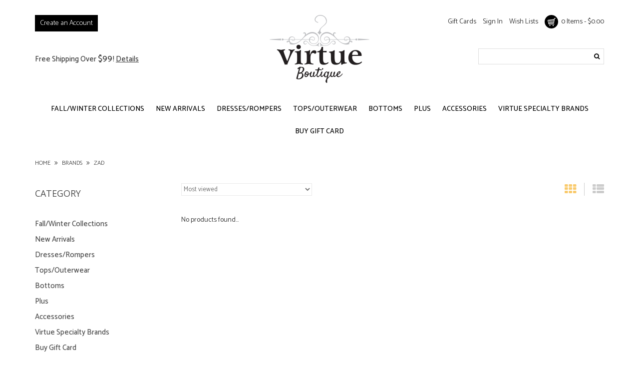

--- FILE ---
content_type: text/html;charset=utf-8
request_url: https://www.shopvirtue.com/brands/zad/
body_size: 5587
content:
<!DOCTYPE html>
<html lang="us">
  <head>
    <meta charset="utf-8"/>
<!-- [START] 'blocks/head.rain' -->
<!--

  (c) 2008-2026 Lightspeed Netherlands B.V.
  http://www.lightspeedhq.com
  Generated: 21-01-2026 @ 11:42:51

-->
<link rel="canonical" href="https://www.shopvirtue.com/brands/zad/"/>
<link rel="alternate" href="https://www.shopvirtue.com/index.rss" type="application/rss+xml" title="New products"/>
<meta name="robots" content="noodp,noydir"/>
<meta property="og:url" content="https://www.shopvirtue.com/brands/zad/?source=facebook"/>
<meta property="og:site_name" content="Virtue Boutique"/>
<meta property="og:title" content="ZAD"/>
<!--[if lt IE 9]>
<script src="https://cdn.shoplightspeed.com/assets/html5shiv.js?2025-02-20"></script>
<![endif]-->
<!-- [END] 'blocks/head.rain' -->
    <title>ZAD - Virtue Boutique</title>
    <meta name="description" content="" />
    <meta name="keywords" content="ZAD" />
    <meta http-equiv="X-UA-Compatible" content="IE=edge,chrome=1">
    <meta name="viewport" content="width=device-width, initial-scale=1.0">
    <meta name="apple-mobile-web-app-capable" content="yes">
    <meta name="apple-mobile-web-app-status-bar-style" content="black">
    <meta property="fb:app_id" content="966242223397117"/>
	<meta name="copyright" content="eCommerce Web Store Customized & Supported by: AdVision eCommerce Inc (BC) © 2026" />
	<meta name="google-site-verification" content="C1JUkgpSIpx5Ik8gC0wK934GBHUIOF9fnR0-kXO7IXk" />
	
    <link rel="shortcut icon" href="https://cdn.shoplightspeed.com/shops/613255/themes/4124/assets/favicon.ico?20241024211114" type="image/x-icon" />
	<link rel="stylesheet" href="//maxcdn.bootstrapcdn.com/font-awesome/4.7.0/css/font-awesome.min.css" />
    <link href='//fonts.googleapis.com/css?family=Open%20Sans:400,300,600' rel='stylesheet' type='text/css'>
    <link href="https://fonts.googleapis.com/css?family=Catamaran:300,400,500,600" rel="stylesheet">
    <link rel="shortcut icon" href="https://cdn.shoplightspeed.com/shops/613255/themes/4124/assets/favicon.ico?20241024211114" type="image/x-icon" /> 
    <link rel="stylesheet" href="https://cdn.shoplightspeed.com/shops/613255/themes/4124/assets/bootstrap.css?20250721182741" />
    <link rel="stylesheet" href="https://cdn.shoplightspeed.com/shops/613255/themes/4124/assets/style.css?20250721182741" />    
    <link rel="stylesheet" href="https://cdn.shoplightspeed.com/shops/613255/themes/4124/assets/settings.css?20250721182741" />  
    <link rel="stylesheet" href="https://cdn.shoplightspeed.com/assets/gui-2-0.css?2025-02-20" />
    <link rel="stylesheet" href="https://cdn.shoplightspeed.com/assets/gui-responsive-2-0.css?2025-02-20" />   
    <link rel="stylesheet" href="https://cdn.shoplightspeed.com/shops/613255/themes/4124/assets/virtue.css?20250721182741" />
    <link rel="stylesheet" href="https://cdn.shoplightspeed.com/shops/613255/themes/4124/assets/custom.css?20250721182741" />

    <script src="https://cdn.shoplightspeed.com/assets/jquery-1-9-1.js?2025-02-20"></script>
    <script src="https://cdn.shoplightspeed.com/assets/jquery-ui-1-10-1.js?2025-02-20"></script>   
    <script type="text/javascript" src="https://cdn.shoplightspeed.com/shops/613255/themes/4124/assets/global.js?20250721182741"></script>
    <script type="text/javascript" src="https://cdn.shoplightspeed.com/shops/613255/themes/4124/assets/jquery-flexpanel-min.js?20250721182741"></script>
	    <script type="text/javascript" src="https://cdn.shoplightspeed.com/assets/gui.js?2025-02-20"></script>
    <script type="text/javascript" src="https://cdn.shoplightspeed.com/assets/gui-responsive-2-0.js?2025-02-20"></script>    
    <script type='text/javascript' src='//platform-api.sharethis.com/js/sharethis.js#property=58ff075da9dabe0012b03331&product=inline-share-buttons' async='async'></script>      
        
    <!--[if lt IE 9]>
    <link rel="stylesheet" href="https://cdn.shoplightspeed.com/shops/613255/themes/4124/assets/style-ie.css?20250721182741" />
    <![endif]-->
  </head><body>
<div class="flexpanel">	
	<div class="viewport-wrap">
		<div class="flex-btn"></div>
		<div class="viewport">
			<ul>
		<li>
		<a href="https://www.shopvirtue.com/fall-winter-collections/" title="Fall/Winter Collections">Fall/Winter Collections</a>
				<ul>
				<li>
			<a href="https://www.shopvirtue.com/fall-winter-collections/extra-credit/" title="Extra Credit">Extra Credit</a>
				</li>
				<li>
			<a href="https://www.shopvirtue.com/fall-winter-collections/bundle-up-babe/" title="Bundle Up, Babe">Bundle Up, Babe</a>
				</li>
				<li>
			<a href="https://www.shopvirtue.com/fall-winter-collections/autumn-crush/" title="Autumn Crush">Autumn Crush</a>
				</li>
				<li>
			<a href="https://www.shopvirtue.com/fall-winter-collections/30-sweaters/" title="$30 Sweaters">$30 Sweaters</a>
				</li>
				</ul>
			</li>
		<li>
		<a href="https://www.shopvirtue.com/new-arrivals/" title="New Arrivals">New Arrivals</a>
				<ul>
				<li>
			<a href="https://www.shopvirtue.com/new-arrivals/clothing/" title="Clothing">Clothing</a>
				</li>
				<li>
			<a href="https://www.shopvirtue.com/new-arrivals/accessories/" title="Accessories">Accessories</a>
				</li>
				</ul>
			</li>
		<li>
		<a href="https://www.shopvirtue.com/dresses-rompers/" title="Dresses/Rompers">Dresses/Rompers</a>
				<ul>
				<li>
			<a href="https://www.shopvirtue.com/dresses-rompers/la-soul-print-dresses/" title="LA Soul/Print Dresses">LA Soul/Print Dresses</a>
				</li>
				<li>
			<a href="https://www.shopvirtue.com/dresses-rompers/dresses/" title="Dresses">Dresses</a>
				</li>
				<li>
			<a href="https://www.shopvirtue.com/dresses-rompers/rompers/" title="Rompers">Rompers</a>
				</li>
				<li>
			<a href="https://www.shopvirtue.com/dresses-rompers/jumpsuits/" title="Jumpsuits">Jumpsuits</a>
				</li>
				</ul>
			</li>
		<li>
		<a href="https://www.shopvirtue.com/tops-outerwear/" title="Tops/Outerwear">Tops/Outerwear</a>
				<ul>
				<li>
			<a href="https://www.shopvirtue.com/tops-outerwear/shirts-blouses/" title="Shirts/Blouses">Shirts/Blouses</a>
				</li>
				<li>
			<a href="https://www.shopvirtue.com/tops-outerwear/sweaters-outerwear/" title="Sweaters/Outerwear">Sweaters/Outerwear</a>
				</li>
				<li>
			<a href="https://www.shopvirtue.com/tops-outerwear/flannels/" title="Flannels">Flannels</a>
				</li>
				<li>
			<a href="https://www.shopvirtue.com/tops-outerwear/graphic/" title="Graphic">Graphic</a>
				</li>
				<li>
			<a href="https://www.shopvirtue.com/tops-outerwear/cropped/" title="Cropped">Cropped</a>
				</li>
				</ul>
			</li>
		<li>
		<a href="https://www.shopvirtue.com/bottoms/" title="Bottoms">Bottoms</a>
				<ul>
				<li>
			<a href="https://www.shopvirtue.com/bottoms/denim/" title="Denim">Denim</a>
				</li>
				<li>
			<a href="https://www.shopvirtue.com/bottoms/pants/" title="Pants">Pants</a>
				</li>
				<li>
			<a href="https://www.shopvirtue.com/bottoms/skirts/" title="Skirts">Skirts</a>
				</li>
				<li>
			<a href="https://www.shopvirtue.com/bottoms/skorts/" title="Skorts">Skorts</a>
				</li>
				</ul>
			</li>
		<li>
		<a href="https://www.shopvirtue.com/plus/" title="Plus ">Plus </a>
				<ul>
				<li>
			<a href="https://www.shopvirtue.com/plus/tops/" title="Tops">Tops</a>
				</li>
				<li>
			<a href="https://www.shopvirtue.com/plus/dresses-rompers-jumpsuits/" title="Dresses, Rompers &amp; Jumpsuits">Dresses, Rompers &amp; Jumpsuits</a>
				</li>
				</ul>
			</li>
		<li>
		<a href="https://www.shopvirtue.com/accessories/" title="Accessories">Accessories</a>
				<ul>
				<li>
			<a href="https://www.shopvirtue.com/accessories/jewelry/" title="Jewelry">Jewelry</a>
				</li>
				<li>
			<a href="https://www.shopvirtue.com/accessories/handbags-wallets/" title="Handbags/Wallets">Handbags/Wallets</a>
				</li>
				<li>
			<a href="https://www.shopvirtue.com/accessories/socks-hosiery/" title="Socks &amp; Hosiery">Socks &amp; Hosiery</a>
				</li>
				<li>
			<a href="https://www.shopvirtue.com/accessories/bags-pouches/" title="Bags &amp; Pouches">Bags &amp; Pouches</a>
				</li>
				<li>
			<a href="https://www.shopvirtue.com/accessories/wallets-coin-purses/" title="Wallets &amp; Coin Purses">Wallets &amp; Coin Purses</a>
				</li>
				<li>
			<a href="https://www.shopvirtue.com/accessories/sunglasses/" title="Sunglasses">Sunglasses</a>
				</li>
				</ul>
			</li>
		<li>
		<a href="https://www.shopvirtue.com/virtue-specialty-brands/" title="Virtue Specialty Brands">Virtue Specialty Brands</a>
				<ul>
				<li>
			<a href="https://www.shopvirtue.com/virtue-specialty-brands/okkia-italian-sunglasses/" title="OKKIA Italian Sunglasses">OKKIA Italian Sunglasses</a>
				</li>
				<li>
			<a href="https://www.shopvirtue.com/virtue-specialty-brands/irregular-choice-footwear/" title="Irregular Choice Footwear">Irregular Choice Footwear</a>
				</li>
				<li>
			<a href="https://www.shopvirtue.com/virtue-specialty-brands/vendula-london-purses/" title="Vendula London Purses">Vendula London Purses</a>
				</li>
				<li>
			<a href="https://www.shopvirtue.com/virtue-specialty-brands/mary-frances-handbags/" title="Mary Frances Handbags">Mary Frances Handbags</a>
				</li>
				<li>
			<a href="https://www.shopvirtue.com/virtue-specialty-brands/band-camper-clothing/" title="Band Camper Clothing">Band Camper Clothing</a>
				</li>
				<li>
			<a href="https://www.shopvirtue.com/virtue-specialty-brands/marilu-italian-clothing/" title="MARILU Italian Clothing">MARILU Italian Clothing</a>
				</li>
				</ul>
			</li>
		<li>
		<a href="https://www.shopvirtue.com/buy-gift-card/" title="Buy Gift Card">Buy Gift Card</a>
			</li>
	</ul>		</div>
	</div>
</div>
<header>
	<div class="container">
		<div class="row top">
			<div class="col-xs-12 col-sm-4 top_left">
								<a href="https://www.shopvirtue.com/account/" class="my_account">
				Create an Account</a>
						
				<span>Free Shipping Over <span>$99</span>! <a href="https://www.shopvirtue.com/service/shipping-returns/">Details</a></span>
			</div>
			<div class="col-xs-12 col-sm-4 text-center">
				<a class="logo" href="https://www.shopvirtue.com/" title="Virtue Boutique"><img src="https://cdn.shoplightspeed.com/shops/613255/themes/4124/assets/storelogo.png?20250721182741" alt="Virtue Boutique" /></a>
			</div>
			<div class="col-xs-12 col-sm-4 top_right">
				<a href="https://www.shopvirtue.com/gift-cards/">Gift Cards</a>
								<a href="https://www.shopvirtue.com/account/">
				Sign In</a>
								<a href="https://www.shopvirtue.com/account/wishlist/">
				Wish Lists</a>				
				<a href="https://www.shopvirtue.com/cart/" title="Cart" class="cart"> 
					<span><img src="https://cdn.shoplightspeed.com/shops/613255/themes/4124/assets/cart.png?20250721182741" alt="Cart" /></span>
					&nbsp;0 Items - $0.00
				</a>

				<form action="https://www.shopvirtue.com/search/" method="get" id="formSearch">					
					<input type="text" name="q" autocomplete="off"  value="" required />
					<button type="submit"><i class="fa fa-search"></i></button>
				</form>				
			</div>			
		</div>
		<div class="row hidden-xs">
			<div class="col-sm-12 nav_wrapper">
				<nav>
				<ul>					
										<li>
						<a href="https://www.shopvirtue.com/fall-winter-collections/" title="Fall/Winter Collections">Fall/Winter Collections</a>
												<ul class="subnav">
						<div style="background-image: url(https://cdn.shoplightspeed.com/shops/613255/files/73426822/image.jpg"></div>
												<li>
							<a href="https://www.shopvirtue.com/fall-winter-collections/extra-credit/" title="Extra Credit">Extra Credit</a>
												</li>
												<li>
							<a href="https://www.shopvirtue.com/fall-winter-collections/bundle-up-babe/" title="Bundle Up, Babe">Bundle Up, Babe</a>
												</li>
												<li>
							<a href="https://www.shopvirtue.com/fall-winter-collections/autumn-crush/" title="Autumn Crush">Autumn Crush</a>
												</li>
												<li>
							<a href="https://www.shopvirtue.com/fall-winter-collections/30-sweaters/" title="$30 Sweaters">$30 Sweaters</a>
												</li>
												</ul>
											</li>
										<li>
						<a href="https://www.shopvirtue.com/new-arrivals/" title="New Arrivals">New Arrivals</a>
												<ul class="subnav">
						<div style="background-image: url(https://cdn.shoplightspeed.com/shops/613255/files/73513239/image.jpg"></div>
												<li>
							<a href="https://www.shopvirtue.com/new-arrivals/clothing/" title="Clothing">Clothing</a>
												</li>
												<li>
							<a href="https://www.shopvirtue.com/new-arrivals/accessories/" title="Accessories">Accessories</a>
												</li>
												</ul>
											</li>
										<li>
						<a href="https://www.shopvirtue.com/dresses-rompers/" title="Dresses/Rompers">Dresses/Rompers</a>
												<ul class="subnav">
						<div style="background-image: url(https://cdn.shoplightspeed.com/shops/613255/files/73513260/image.jpg"></div>
												<li>
							<a href="https://www.shopvirtue.com/dresses-rompers/la-soul-print-dresses/" title="LA Soul/Print Dresses">LA Soul/Print Dresses</a>
												</li>
												<li>
							<a href="https://www.shopvirtue.com/dresses-rompers/dresses/" title="Dresses">Dresses</a>
												</li>
												<li>
							<a href="https://www.shopvirtue.com/dresses-rompers/rompers/" title="Rompers">Rompers</a>
												</li>
												<li>
							<a href="https://www.shopvirtue.com/dresses-rompers/jumpsuits/" title="Jumpsuits">Jumpsuits</a>
												</li>
												</ul>
											</li>
										<li>
						<a href="https://www.shopvirtue.com/tops-outerwear/" title="Tops/Outerwear">Tops/Outerwear</a>
												<ul class="subnav">
						<div style="background-image: url(https://cdn.shoplightspeed.com/shops/613255/files/73513271/image.jpg"></div>
												<li>
							<a href="https://www.shopvirtue.com/tops-outerwear/shirts-blouses/" title="Shirts/Blouses">Shirts/Blouses</a>
												</li>
												<li>
							<a href="https://www.shopvirtue.com/tops-outerwear/sweaters-outerwear/" title="Sweaters/Outerwear">Sweaters/Outerwear</a>
												</li>
												<li>
							<a href="https://www.shopvirtue.com/tops-outerwear/flannels/" title="Flannels">Flannels</a>
												</li>
												<li>
							<a href="https://www.shopvirtue.com/tops-outerwear/graphic/" title="Graphic">Graphic</a>
												</li>
												<li>
							<a href="https://www.shopvirtue.com/tops-outerwear/cropped/" title="Cropped">Cropped</a>
												</li>
												</ul>
											</li>
										<li>
						<a href="https://www.shopvirtue.com/bottoms/" title="Bottoms">Bottoms</a>
												<ul class="subnav">
						<div style="background-image: url(https://cdn.shoplightspeed.com/shops/613255/files/73513289/image.jpg"></div>
												<li>
							<a href="https://www.shopvirtue.com/bottoms/denim/" title="Denim">Denim</a>
												</li>
												<li>
							<a href="https://www.shopvirtue.com/bottoms/pants/" title="Pants">Pants</a>
												</li>
												<li>
							<a href="https://www.shopvirtue.com/bottoms/skirts/" title="Skirts">Skirts</a>
												</li>
												<li>
							<a href="https://www.shopvirtue.com/bottoms/skorts/" title="Skorts">Skorts</a>
												</li>
												</ul>
											</li>
										<li>
						<a href="https://www.shopvirtue.com/plus/" title="Plus ">Plus </a>
												<ul class="subnav">
						<div style="background-image: url(https://cdn.shoplightspeed.com/shops/613255/files/64503890/image.jpg"></div>
												<li>
							<a href="https://www.shopvirtue.com/plus/tops/" title="Tops">Tops</a>
												</li>
												<li>
							<a href="https://www.shopvirtue.com/plus/dresses-rompers-jumpsuits/" title="Dresses, Rompers &amp; Jumpsuits">Dresses, Rompers &amp; Jumpsuits</a>
												</li>
												</ul>
											</li>
										<li>
						<a href="https://www.shopvirtue.com/accessories/" title="Accessories">Accessories</a>
												<ul class="subnav">
						<div style="background-image: url(https://cdn.shoplightspeed.com/shops/613255/files/66741688/image.jpg"></div>
												<li>
							<a href="https://www.shopvirtue.com/accessories/jewelry/" title="Jewelry">Jewelry</a>
												</li>
												<li>
							<a href="https://www.shopvirtue.com/accessories/handbags-wallets/" title="Handbags/Wallets">Handbags/Wallets</a>
												</li>
												<li>
							<a href="https://www.shopvirtue.com/accessories/socks-hosiery/" title="Socks &amp; Hosiery">Socks &amp; Hosiery</a>
												</li>
												<li>
							<a href="https://www.shopvirtue.com/accessories/bags-pouches/" title="Bags &amp; Pouches">Bags &amp; Pouches</a>
												</li>
												<li>
							<a href="https://www.shopvirtue.com/accessories/wallets-coin-purses/" title="Wallets &amp; Coin Purses">Wallets &amp; Coin Purses</a>
												</li>
												<li>
							<a href="https://www.shopvirtue.com/accessories/sunglasses/" title="Sunglasses">Sunglasses</a>
												</li>
												</ul>
											</li>
										<li>
						<a href="https://www.shopvirtue.com/virtue-specialty-brands/" title="Virtue Specialty Brands">Virtue Specialty Brands</a>
												<ul class="subnav">
						<div style="background-image: url(https://cdn.shoplightspeed.com/shops/613255/files/62514546/image.jpg"></div>
												<li>
							<a href="https://www.shopvirtue.com/virtue-specialty-brands/okkia-italian-sunglasses/" title="OKKIA Italian Sunglasses">OKKIA Italian Sunglasses</a>
												</li>
												<li>
							<a href="https://www.shopvirtue.com/virtue-specialty-brands/irregular-choice-footwear/" title="Irregular Choice Footwear">Irregular Choice Footwear</a>
												</li>
												<li>
							<a href="https://www.shopvirtue.com/virtue-specialty-brands/vendula-london-purses/" title="Vendula London Purses">Vendula London Purses</a>
												</li>
												<li>
							<a href="https://www.shopvirtue.com/virtue-specialty-brands/mary-frances-handbags/" title="Mary Frances Handbags">Mary Frances Handbags</a>
												</li>
												<li>
							<a href="https://www.shopvirtue.com/virtue-specialty-brands/band-camper-clothing/" title="Band Camper Clothing">Band Camper Clothing</a>
												</li>
												<li>
							<a href="https://www.shopvirtue.com/virtue-specialty-brands/marilu-italian-clothing/" title="MARILU Italian Clothing">MARILU Italian Clothing</a>
												</li>
												</ul>
											</li>
										<li>
						<a href="https://www.shopvirtue.com/buy-gift-card/" title="Buy Gift Card">Buy Gift Card</a>
											</li>
										
									</ul>
				</nav>
			</div>
		</div>
	</div>
</header>    
    <div class="wrapper">
      <div class="container content">
                <div class="page-title row">
  <div class="col-xs-12">
	<div class="breadcrumbs">
    <a href="https://www.shopvirtue.com/" title="Home">Home</a>
    
        <i class="fa fa-angle-double-right"></i> <a href="https://www.shopvirtue.com/brands/">Brands</a>
        <i class="fa fa-angle-double-right"></i> <a href="https://www.shopvirtue.com/brands/zad/">ZAD</a>
    </div>  </div>
  </div>

<div class="products row">
  <div class="hidden-xs col-md-3 sidebar">
	<div class="category_wrapper">
		<h2>Category</h2>
		<ul>
		<li>
		<a href="https://www.shopvirtue.com/fall-winter-collections/" title="Fall/Winter Collections">Fall/Winter Collections</a>
				<ul>
				<li>
			<a href="https://www.shopvirtue.com/fall-winter-collections/extra-credit/" title="Extra Credit">Extra Credit</a>
				</li>
				<li>
			<a href="https://www.shopvirtue.com/fall-winter-collections/bundle-up-babe/" title="Bundle Up, Babe">Bundle Up, Babe</a>
				</li>
				<li>
			<a href="https://www.shopvirtue.com/fall-winter-collections/autumn-crush/" title="Autumn Crush">Autumn Crush</a>
				</li>
				<li>
			<a href="https://www.shopvirtue.com/fall-winter-collections/30-sweaters/" title="$30 Sweaters">$30 Sweaters</a>
				</li>
				</ul>
			</li>
		<li>
		<a href="https://www.shopvirtue.com/new-arrivals/" title="New Arrivals">New Arrivals</a>
				<ul>
				<li>
			<a href="https://www.shopvirtue.com/new-arrivals/clothing/" title="Clothing">Clothing</a>
				</li>
				<li>
			<a href="https://www.shopvirtue.com/new-arrivals/accessories/" title="Accessories">Accessories</a>
				</li>
				</ul>
			</li>
		<li>
		<a href="https://www.shopvirtue.com/dresses-rompers/" title="Dresses/Rompers">Dresses/Rompers</a>
				<ul>
				<li>
			<a href="https://www.shopvirtue.com/dresses-rompers/la-soul-print-dresses/" title="LA Soul/Print Dresses">LA Soul/Print Dresses</a>
				</li>
				<li>
			<a href="https://www.shopvirtue.com/dresses-rompers/dresses/" title="Dresses">Dresses</a>
				</li>
				<li>
			<a href="https://www.shopvirtue.com/dresses-rompers/rompers/" title="Rompers">Rompers</a>
				</li>
				<li>
			<a href="https://www.shopvirtue.com/dresses-rompers/jumpsuits/" title="Jumpsuits">Jumpsuits</a>
				</li>
				</ul>
			</li>
		<li>
		<a href="https://www.shopvirtue.com/tops-outerwear/" title="Tops/Outerwear">Tops/Outerwear</a>
				<ul>
				<li>
			<a href="https://www.shopvirtue.com/tops-outerwear/shirts-blouses/" title="Shirts/Blouses">Shirts/Blouses</a>
				</li>
				<li>
			<a href="https://www.shopvirtue.com/tops-outerwear/sweaters-outerwear/" title="Sweaters/Outerwear">Sweaters/Outerwear</a>
				</li>
				<li>
			<a href="https://www.shopvirtue.com/tops-outerwear/flannels/" title="Flannels">Flannels</a>
				</li>
				<li>
			<a href="https://www.shopvirtue.com/tops-outerwear/graphic/" title="Graphic">Graphic</a>
				</li>
				<li>
			<a href="https://www.shopvirtue.com/tops-outerwear/cropped/" title="Cropped">Cropped</a>
				</li>
				</ul>
			</li>
		<li>
		<a href="https://www.shopvirtue.com/bottoms/" title="Bottoms">Bottoms</a>
				<ul>
				<li>
			<a href="https://www.shopvirtue.com/bottoms/denim/" title="Denim">Denim</a>
				</li>
				<li>
			<a href="https://www.shopvirtue.com/bottoms/pants/" title="Pants">Pants</a>
				</li>
				<li>
			<a href="https://www.shopvirtue.com/bottoms/skirts/" title="Skirts">Skirts</a>
				</li>
				<li>
			<a href="https://www.shopvirtue.com/bottoms/skorts/" title="Skorts">Skorts</a>
				</li>
				</ul>
			</li>
		<li>
		<a href="https://www.shopvirtue.com/plus/" title="Plus ">Plus </a>
				<ul>
				<li>
			<a href="https://www.shopvirtue.com/plus/tops/" title="Tops">Tops</a>
				</li>
				<li>
			<a href="https://www.shopvirtue.com/plus/dresses-rompers-jumpsuits/" title="Dresses, Rompers &amp; Jumpsuits">Dresses, Rompers &amp; Jumpsuits</a>
				</li>
				</ul>
			</li>
		<li>
		<a href="https://www.shopvirtue.com/accessories/" title="Accessories">Accessories</a>
				<ul>
				<li>
			<a href="https://www.shopvirtue.com/accessories/jewelry/" title="Jewelry">Jewelry</a>
				</li>
				<li>
			<a href="https://www.shopvirtue.com/accessories/handbags-wallets/" title="Handbags/Wallets">Handbags/Wallets</a>
				</li>
				<li>
			<a href="https://www.shopvirtue.com/accessories/socks-hosiery/" title="Socks &amp; Hosiery">Socks &amp; Hosiery</a>
				</li>
				<li>
			<a href="https://www.shopvirtue.com/accessories/bags-pouches/" title="Bags &amp; Pouches">Bags &amp; Pouches</a>
				</li>
				<li>
			<a href="https://www.shopvirtue.com/accessories/wallets-coin-purses/" title="Wallets &amp; Coin Purses">Wallets &amp; Coin Purses</a>
				</li>
				<li>
			<a href="https://www.shopvirtue.com/accessories/sunglasses/" title="Sunglasses">Sunglasses</a>
				</li>
				</ul>
			</li>
		<li>
		<a href="https://www.shopvirtue.com/virtue-specialty-brands/" title="Virtue Specialty Brands">Virtue Specialty Brands</a>
				<ul>
				<li>
			<a href="https://www.shopvirtue.com/virtue-specialty-brands/okkia-italian-sunglasses/" title="OKKIA Italian Sunglasses">OKKIA Italian Sunglasses</a>
				</li>
				<li>
			<a href="https://www.shopvirtue.com/virtue-specialty-brands/irregular-choice-footwear/" title="Irregular Choice Footwear">Irregular Choice Footwear</a>
				</li>
				<li>
			<a href="https://www.shopvirtue.com/virtue-specialty-brands/vendula-london-purses/" title="Vendula London Purses">Vendula London Purses</a>
				</li>
				<li>
			<a href="https://www.shopvirtue.com/virtue-specialty-brands/mary-frances-handbags/" title="Mary Frances Handbags">Mary Frances Handbags</a>
				</li>
				<li>
			<a href="https://www.shopvirtue.com/virtue-specialty-brands/band-camper-clothing/" title="Band Camper Clothing">Band Camper Clothing</a>
				</li>
				<li>
			<a href="https://www.shopvirtue.com/virtue-specialty-brands/marilu-italian-clothing/" title="MARILU Italian Clothing">MARILU Italian Clothing</a>
				</li>
				</ul>
			</li>
		<li>
		<a href="https://www.shopvirtue.com/buy-gift-card/" title="Buy Gift Card">Buy Gift Card</a>
			</li>
	</ul>	</div>
	
	<div class="category_wrapper sort">		
		<h2 class="hide">Filters</h2>
		<form action="https://www.shopvirtue.com/brands/zad/" method="get" id="filter_form">
			<input type="hidden" name="mode" value="grid" id="filter_form_mode" />
			<input type="hidden" name="limit" value="12" id="filter_form_limit" />
			<input type="hidden" name="sort" value="popular" id="filter_form_sort" />
			<input type="hidden" name="max" value="5" id="filter_form_max" />
			<input type="hidden" name="min" value="0" id="filter_form_min" />

			<div class="price-filter hide">
				<div class="sidebar-filter-slider">
					<div id="collection-filter-price"></div>
				</div>
				<div class="price-filter-range clear">
					<div class="min">Min: $<span>0</span></div>
					<div class="max">Max: $<span>5</span></div>
				</div>
			</div>
		</form>
	</div>
  </div>
  
  <div class="col-sm-12 col-md-9">
	<div class="row nospace">
		<div class="col-sm-4">
			<select name="sort" onchange="$('#filter_form_sort').val($(this).val());$('#filter_form').submit();">
								<option value="popular" selected="selected">Most viewed</option>
								<option value="newest">Newest products</option>
								<option value="lowest">Lowest price</option>
								<option value="highest">Highest price</option>
								<option value="asc">Name ascending</option>
								<option value="desc">Name descending</option>
							</select>  	
		</div>
		<div class="col-sm-8 text-right mode">
							<a href="javascript:void(0);" onclick="$('#filter_form_mode').val('grid'); $('#filter_form').submit();" class="active" title="Grid mode"> <i class="fa fa-th"></i></a>
				<img src="https://cdn.shoplightspeed.com/shops/613255/themes/4124/assets/bar.gif?20250721182741" />
				<a href="javascript:void(0);" onclick="$('#filter_form_mode').val('list'); $('#filter_form').submit();" title="List mode"> <i class="fa fa-th-list"></i></a>
					
		</div>
	</div>
	<div class="row">
     
    	<div class="col-sm-12">
		<div class="no-products-found">No products found...</div>
	</div>
      
	</div>
  </div>

</div>


<script type="text/javascript">
  $(function(){
    $('#filter_form input, #filter_form select').change(function(){
      $(this).closest('form').submit();
    });
    
    $("#collection-filter-price").slider({
      range: true,
      min: 0,
      max: 5,
      values: [0, 5],
      step: 1,
      slide: function( event, ui){
    $('.sidebar-filter-range .min span').html(ui.values[0]);
    $('.sidebar-filter-range .max span').html(ui.values[1]);
    
    $('#filter_form_min').val(ui.values[0]);
    $('#filter_form_max').val(ui.values[1]);
  },
    stop: function(event, ui){
    $('#filter_form').submit();
  }
    });
  });
</script>      </div>
	<footer>
		<div class="container">
			<div class="row nospace">
				<div class="col-xs-12 col-sm-3">
					<label>Company Information</label>						
					<p><strong>Virtue Boutique</strong></p>
					<div class="contact">
						<span class="glyphicon glyphicon-earphone"></span>
						<a href="tel:828-254-4200" title="Pone">828-254-4200</a>
					</div>

					<div class="contact">
						<span class="glyphicon glyphicon-envelope"></span>
						<a href="/cdn-cgi/l/email-protection#f380929f9680b3809b9c83859a81878696dd909c9e" title="Email"><span class="__cf_email__" data-cfemail="8efdefe2ebfdcefde6e1fef8e7fcfafbeba0ede1e3">[email&#160;protected]</span></a>
					</div>
					
					<div class="contact">
						<span class="glyphicon glyphicon-map-marker"></span>
						<div>58 N Lexington Ave<br />
						Asheville, NC 28801</div>
					</div>						
				</div>
				<div class="col-xs-12 col-sm-3">
					<label>Customer service</label>
					<ul>
										<li><a href="https://www.shopvirtue.com/service/about/" title="About Us" >About Us</a>
					</li>
										<li><a href="https://www.shopvirtue.com/service/general-terms-conditions/" title="General Terms &amp; Conditions" >General Terms &amp; Conditions</a>
					</li>
										<li><a href="https://www.shopvirtue.com/service/" title="Customer Support" >Customer Support</a>
					</li>
										<li><a href="https://www.shopvirtue.com/service/shipping-returns/" title="                                                                                                                      Shipping &amp; Returns" >                                                                                                                      Shipping &amp; Returns</a>
					</li>
										<li><a href="https://www.shopvirtue.com/service/privacy-policy/" title="Privacy Policy" >Privacy Policy</a>
					</li>
										<li><a href="https://www.shopvirtue.com/service/disclaimer/" title="Frequently Asked Questions: " >Frequently Asked Questions: </a>
					</li>
										<li><a href="https://www.shopvirtue.com/service/payment-methods/" title="Payment methods" >Payment methods</a>
					</li>
										</ul>
				</div>				
				
				<div class="col-xs-12 col-sm-3">
					<label>My Account</label>
					<ul>
												<li><a href="https://www.shopvirtue.com/account/" title="Register">Register</a></li>
												<li><a href="https://www.shopvirtue.com/account/orders/" title="My orders">My orders</a></li>
												<li><a href="https://www.shopvirtue.com/account/wishlist/" title="My wishlist">My wishlist</a></li>
											</ul>				
				</div>
				<div class="col-xs-12 col-sm-3">
					<label>Newsletter</label>
					<p>Make sure you don&#039;t miss interesting happenings by joining our newsletter program. We don&#039;t do spam. Ever. Because that sucks.</p>
					<form id="formNewsletter" action="https://www.shopvirtue.com/account/newsletter/" method="post">
						<input type="hidden" name="key" value="8ac8e8483395f835bc27c2269862e738" />
						<input type="text" name="email" id="formNewsletterEmail" value="" placeholder="E-mail" />
						<a class="btn glyphicon glyphicon-send" href="#" onclick="$('#formNewsletter').submit(); return false;" title="Subscribe" ><span>Subscribe</span></a>
					</form>	
					<div class="social-media">
						<a href="https://www.facebook.com/VirtueAsheville/" class="social-icon facebook" target="_blank" title="Facebook Virtue Boutique"></a>																														<a href="https://www.virtueasheville.tumblr.com/" class="social-icon tumblr" target="_blank" title="Tumblr Virtue Boutique"></a>						<a href="https://www.instagram.com/virtueasheville/" class="social-icon instagram" target="_blank" title="Instagram Virtue Boutique"></a>						
					</div>		
				</div>			
			</div>
		</div>
	</footer>		
	<div class="copyright-payment">
		<div class="container">
			<div class="row">
				<div class="col-md-12 text-center">
					© Copyright 2026 Virtue Boutique - Customized by <a href="http://advision-ecommerce.com" target="_blank">AdVision</a> | Powered by Lightspeed
				</div>
			</div>
		</div>
	</div>
	      
    </div>
    <!-- [START] 'blocks/body.rain' -->
<script data-cfasync="false" src="/cdn-cgi/scripts/5c5dd728/cloudflare-static/email-decode.min.js"></script><script>
(function () {
  var s = document.createElement('script');
  s.type = 'text/javascript';
  s.async = true;
  s.src = 'https://www.shopvirtue.com/services/stats/pageview.js';
  ( document.getElementsByTagName('head')[0] || document.getElementsByTagName('body')[0] ).appendChild(s);
})();
</script>
<!-- [END] 'blocks/body.rain' -->
<script>(function(){function c(){var b=a.contentDocument||a.contentWindow.document;if(b){var d=b.createElement('script');d.innerHTML="window.__CF$cv$params={r:'9c168cf11eb54c41',t:'MTc2ODk5NTc3MS4wMDAwMDA='};var a=document.createElement('script');a.nonce='';a.src='/cdn-cgi/challenge-platform/scripts/jsd/main.js';document.getElementsByTagName('head')[0].appendChild(a);";b.getElementsByTagName('head')[0].appendChild(d)}}if(document.body){var a=document.createElement('iframe');a.height=1;a.width=1;a.style.position='absolute';a.style.top=0;a.style.left=0;a.style.border='none';a.style.visibility='hidden';document.body.appendChild(a);if('loading'!==document.readyState)c();else if(window.addEventListener)document.addEventListener('DOMContentLoaded',c);else{var e=document.onreadystatechange||function(){};document.onreadystatechange=function(b){e(b);'loading'!==document.readyState&&(document.onreadystatechange=e,c())}}}})();</script><script defer src="https://static.cloudflareinsights.com/beacon.min.js/vcd15cbe7772f49c399c6a5babf22c1241717689176015" integrity="sha512-ZpsOmlRQV6y907TI0dKBHq9Md29nnaEIPlkf84rnaERnq6zvWvPUqr2ft8M1aS28oN72PdrCzSjY4U6VaAw1EQ==" data-cf-beacon='{"rayId":"9c168cf11eb54c41","version":"2025.9.1","serverTiming":{"name":{"cfExtPri":true,"cfEdge":true,"cfOrigin":true,"cfL4":true,"cfSpeedBrain":true,"cfCacheStatus":true}},"token":"8247b6569c994ee1a1084456a4403cc9","b":1}' crossorigin="anonymous"></script>
</body>
</html>

--- FILE ---
content_type: text/css; charset=UTF-8
request_url: https://cdn.shoplightspeed.com/shops/613255/themes/4124/assets/virtue.css?20250721182741
body_size: 5212
content:
@charset "UTF-8";
/* $blue		: #56d9cd; */
a {
  font-size: inherit;
  color: inherit; }
  a:focus {
    text-decoration: none; }
  a:visited {
    color: inherit; }
  a:hover {
    text-decoration: none;
    color: inherit; }

.nospace {
  padding: 0; }

body {
  font-family: 'Catamaran', sans-serif;
  font-size: 14px;
  font-weight: 400; }

img {
  display: inline;
  max-width: 100%; }

iframe {
  width: 100%; }

.gui-number .gui-value input {
  padding: 0 !important; }

.gui-table tbody td:first-of-type {
  width: 50px;
  align: center; }

.gui-products-option {
  top: 62% !important; }

.gui-list ul {
  list-style-type: disc;
  list-style-position: inside; }
  .gui-list ul li {
    background-image: none; }
    .gui-list ul li ul {
      margin-left: 15px; }

.col-xs-12 {
  min-height: 0; }

.gui-faq .gui-page-title {
  font-size: 3em; }
.gui-faq h2 {
  margin-bottom: 0;
  font-family: 'Open Sans', sans-serif; }
.gui-faq .gui-col2-right .gui-col2-right-col1 {
  width: 40%; }
.gui-faq .gui-col2-right .gui-col2-right-col2 {
  width: 55%; }
.gui-faq textarea {
  height: 200px; }
.gui-faq .gui-div-faq-links {
  display: none; }
.gui-faq p {
  line-height: 150%;
  margin-bottom: 20px;
  font-size: 15px;
  color: #000; }

.gui a.gui-button-small, .gui a.gui-button-large {
  background-color: #000 !important;
  color: #fff !important;
  border: 0; }
  .gui a.gui-button-small:hover, .gui a.gui-button-large:hover {
    background-color: #888 !important; }

.textpage {
  padding: 30px 0;
  box-sizing: border-box; }
  .textpage img {
    margin: 10px 20px; }

header {
  border-bottom: 0; }

.top .top_left a {
  font-weight: 300; }
.top .top_left .my_account {
  display: inline-block;
  padding: 4px 10px;
  background-color: #000;
  color: #fff; }
  .top .top_left .my_account:hover {
    background-color: #888;
    transition: all 0.5s ease 0s; }
.top .top_left span {
  margin-top: 40px;
  display: block;
  font-size: 15px;
  font-weight: 500; }
  .top .top_left span span {
    font-size: 17px;
    display: inline;
    padding-right: 1px;
    margin-top: auto; }
  .top .top_left span a {
    text-decoration: underline;
    font-weight: inherit; }
.top .top_right {
  text-align: right; }
  .top .top_right a {
    padding-left: 10px; }
    .top .top_right a span {
      display: inline-block;
      height: 27px;
      line-height: 27px;
      width: 27px;
      background-color: #000;
      text-align: center;
      -webkit-border-radius: 50%;
      -moz-border-radius: 50%;
      -ms-border-radius: 50%;
      border-radius: 50%; }
    .top .top_right a:hover {
      color: #888; }
      .top .top_right a:hover span {
        background-color: #888; }
  .top .top_right #formSearch {
    margin-top: 40px;
    width: 70%;
    margin-left: 0;
    border: 1px solid #dedede;
    height: 32px; }
    .top .top_right #formSearch input {
      position: absolute;
      top: 0;
      left: 0;
      width: 100%;
      border: 0;
      padding-left: 5px;
      margin: 0;
      background-color: transparent;
      max-width: none; }
    .top .top_right #formSearch button {
      border: 0;
      background-color: transparent;
      position: absolute;
      top: 0;
      right: 0;
      color: #000; }

nav {
  padding: 0;
  box-sizing: border-box; }
  nav ul {
    float: none;
    position: relative;
    text-align: center; }
    nav ul li {
      display: inline-block; }
      nav ul li > a {
        text-transform: uppercase;
        font-weight: 500;
        color: #000;
        display: block;
        padding: 10px; }
      nav ul li ul {
        opacity: 0;
        visibility: hidden;
        position: absolute;
        z-index: 10;
        top: 97%;
        left: 0;
        margin: 0;
        padding: 20px 300px 20px 40px;
        width: 100%;
        min-height: 420px;
        box-sizing: border-box;
        background-color: #fff;
        text-align: unset;
        border: 1px solid #dedede;
        transition: all 0.5s ease 0s; }
        nav ul li ul div {
          max-width: 500px;
          width: 60%;
          height: 350px;
          position: absolute;
          top: 30px;
          right: 30px;
          background-repeat: no-repeat;
          background-size: cover; }
        nav ul li ul li {
          display: block; }
          nav ul li ul li a {
            padding: 5px 0;
            text-transform: none;
            font-family: 'Open Sans', sans-serif;
            font-size: 16px;
            font-weight: 300;
            text-align: left;
            color: #000 !important;
            position: relative; }
            nav ul li ul li a .expander {
              position: absolute;
              left: 20%;
              color: #000 !important; }
            nav ul li ul li a:hover {
              color: #888 !important; }
          nav ul li ul li ul {
            width: auto;
            top: -1px;
            left: 25%;
            height: 101%; }
          nav ul li ul li:hover > ul {
            visibility: visible;
            opacity: 1; }
        nav ul li ul .active > a {
          color: #888 !important; }
        nav ul li ul.expand {
          visibility: visible;
          opacity: 1; }
    nav ul .active > a {
      color: #888; }

.headline {
  margin-top: 20px; }

.slider-prev, .slider-next {
  padding: 0;
  top: 45%; }

footer {
  background-color: transparent;
  border-top: 4px double #dedede;
  border-bottom: 4px double #dedede;
  padding: 25px 0; }
  footer a, footer label, footer p, footer div {
    color: #000;
    margin: 0;
    line-height: 140%;
    font-weight: 300; }
  footer a:hover {
    color: #888; }
  footer label {
    font-weight: 600;
    letter-spacing: 0.5px;
    font-size: 15px;
    padding-bottom: 15px;
    display: block;
    text-transform: uppercase; }
  footer .contact {
    padding-top: 8px; }
    footer .contact .glyphicon {
      top: 3px;
      color: #000; }
    footer .contact .glyphicon-map-marker {
      top: -15px; }
    footer .contact div {
      display: inline-block; }
  footer ul li a {
    display: block;
    padding-bottom: 10px; }
  footer form {
    margin: 30px 0; }
    footer form input, footer form .btn {
      float: left; }
    footer form .btn {
      background-color: #000; }
      footer form .btn:hover {
        background-color: #888; }

.copyright-payment {
  background-color: transparent;
  color: #000; }

.products .product {
  margin-bottom: 50px; }
  .products .product .image-wrap .sale-new {
    background-color: transparent;
    background-image: url(sale.png);
    background-repeat: no-repeat;
    width: 44px;
    height: 32px;
    left: auto;
    right: 15px; }
  .products .product .image-wrap .ribbon-sale {
    z-index: 4;
    position: absolute;
    top: 0;
    right: 0;
    font-size: 18px;
    font-weight: 600;
    line-height: 50px;
    display: block;
    width: 50px;
    height: 50px;
    text-align: center;
    text-transform: lowercase;
    color: #444;
    -webkit-border-radius: 50%;
    -moz-border-radius: 50%;
    -ms-border-radius: 50%;
    border-radius: 50%;
    background-color: #ff8789;
    border: 1px solid #444; }
  .products .product .image-wrap img {
    border: 0; }
  .products .product .info {
    border: 0;
    background-color: transparent;
    text-align: center; }
    .products .product .info .title {
      font-weight: 400;
      font-size: 16px;
      height: 40px; }
    .products .product .info .price, .products .product .info .old-price {
      font-family: 'Open Sans', sans-serif;
      font-size: 16px; }
    .products .product .info .stars span {
      color: #f2385a; }
    .products .product .info.discounted .old-price {
      text-decoration: line-through;
      opacity: 0.65;
      padding-right: 7px; }
    .products .product .info.discounted .price {
      color: red; }
  .products .product .shop_link {
    border-top: 1px solid #dedede;
    padding-top: 10px;
    box-sizing: border-box; }
    .products .product .shop_link div {
      float: left;
      text-align: center; }
      .products .product .shop_link div a {
        color: #000;
        display: block;
        padding-top: 5px; }
        .products .product .shop_link div a:hover {
          color: #f2385a; }
    .products .product .shop_link .comp, .products .product .shop_link .wish {
      width: 20%;
      visibility: hidden; }
    .products .product .shop_link .add {
      width: 60%;
      border-right: 1px solid #dedede;
      border-left: 1px solid #dedede;
      transition: all 0.5s ease 0s; }
      .products .product .shop_link .add a {
        text-transform: uppercase;
        font-weight: 600;
        color: #000;
        padding: 5px 0;
        text-align: center; }
      .products .product .shop_link .add:hover {
        background-color: #888;
        border: 0; }
        .products .product .shop_link .add:hover a {
          color: #fff; }
    .products .product .shop_link:hover .comp, .products .product .shop_link:hover .wish {
      visibility: visible; }
  .products .product:hover img {
    opacity: 0.8; }
.products .list_mode .info .title {
  height: auto; }
.products .list_mode .dtl {
  background-color: #dedede;
  padding: 101px 0; }
.products select {
  max-width: none; }
.products .mode .fa {
  font-size: 1.65em;
  color: #ccc; }
.products .mode img {
  padding: 0 10px;
  position: relative;
  top: -5px; }
.products .mode .active .fa {
  color: #f9ca6c; }

.title-featured h2 {
  font-weight: 500;
  font-size: 15px;
  text-transform: uppercase;
  letter-spacing: 0.5px;
  text-align: center;
  margin: 20px auto 0;
  position: relative;
  z-index: 1; }
  .title-featured h2 span {
    display: inline-block;
    padding: 0 20px;
    background-color: #fff; }
.title-featured hr {
  margin-top: -8px;
  margin-bottom: 30px; }

.mid_banner {
  margin-top: 15px;
  background-position: center center;
  background-size: cover;
  width: 100%;
  height: 239px; }

.breadcrumbs .fa {
  padding: 0 5px; }
.breadcrumbs a:hover {
  color: #f2385a; }

.textcategory p {
  font-size: 16px;
  margin: 25px 0;
  line-height: 140%; }

#instafeed {
  margin-top: 50px;
  box-sizing: borderbox;
  text-align: center; }
  #instafeed .img {
    display: inline-block;
    background-position: center center;
    background-size: cover;
    background-repeat: no-repeat;
    width: 210px;
    height: 200px;
    margin: 3px 7px; }
    #instafeed .img:hover {
      opacity: 0.8; }

.category_wrapper {
  box-sizing: border-box;
  margin-bottom: 30px; }
  .category_wrapper h2 {
    padding: 10px 0;
    font-size: 18px;
    font-weight: 500;
    text-transform: uppercase;
    margin-bottom: 10px;
    margin-top: 0; }
  .category_wrapper ul {
    padding: 15px 0; }
    .category_wrapper ul li a {
      font-size: 15px;
      font-weight: 500;
      padding: 2px 0;
      display: block; }
      .category_wrapper ul li a:hover {
        color: #888; }
    .category_wrapper ul li ul {
      display: none;
      margin: 0 0 0 25px;
      padding: 5px 0; }
    .category_wrapper ul .active > a {
      color: #888; }
    .category_wrapper ul .active > ul {
      display: block; }
  .category_wrapper .price-filter {
    padding-bottom: 30px;
    margin: 35px auto 0; }
    .category_wrapper .price-filter .ui-slider-handle {
      background-color: #f9ca6c !important; }
  .category_wrapper #collection-filter-price {
    margin: 0 0 15px 0; }
  .category_wrapper .price-filter-range {
    font-size: 13px; }

.sort {
  border-bottom: 0; }

.product-configure-options-option label {
  display: inline-block;
  width: 50px; }

.pager ul li.active a {
  background-color: #f2385a;
  color: #fff; }
.pager .left {
  font-size: 14px; }

.product-wrap .thumbs {
  margin-left: 10px; }
  .product-wrap .thumbs img {
    cursor: pointer;
    float: left;
    display: block;
    box-sizing: border-box;
    border: 5px solid #fff; }
  .product-wrap .thumbs .full_width {
    width: 100%; }
  .product-wrap .thumbs .half_width {
    width: 50%; }

.product-configure {
  display: none; }

.option_message {
  display: none;
  padding: 5px 10px;
  border: 1px solid #dddddd;
  margin-bottom: 10px; }
  .option_message strong {
    text-transform: uppercase;
    color: red; }

#size_wrapper a, #color_wrapper a {
  display: inline-block;
  padding: 2px 5px;
  margin: 2px 5px 2px 0;
  border: 1px solid #000;
  color: #000;
  -webkit-border-radius: 3px;
  -moz-border-radius: 3px;
  -ms-border-radius: 3px;
  border-radius: 3px; }
  #size_wrapper a:hover, #color_wrapper a:hover {
    border-color: #000;
    background-color: #000;
    color: #fff; }
  #size_wrapper a.inactive, #color_wrapper a.inactive {
    /* background-color: #bf1f1c; */
    background-image: url(crossed.png);
    background-position: center center;
    background-repeat: no-repeat;
    font-weight: bold;
    border-color: #bf1f1c; }
#size_wrapper .selected, #color_wrapper .selected {
  border-color: #888;
  background-color: #888;
  color: #fff; }
#size_wrapper label, #color_wrapper label {
  display: block;
  font-size: 16px;
  font-weight: 600;
  text-transform: uppercase;
  padding-top: 10px; }

.product-info h1 {
  font-size: 22px;
  font-weight: 600; }
.product-info .product-price {
  border-top: 0; }
  .product-info .product-price .cart {
    float: left; }
    .product-info .product-price .cart input {
      width: 70%;
      height: 50px;
      font-size: 1.5em; }
    .product-info .product-price .cart .change {
      height: 50px; }
      .product-info .product-price .cart .change a {
        height: 25px;
        line-height: 25px; }
  .product-info .product-price .btn {
    background-color: #000;
    font-size: 22px;
    text-align: center;
    font-weight: 500;
    height: 50px;
    line-height: 50px;
    display: block; }
    .product-info .product-price .btn:hover {
      background-color: #888; }
  .product-info .product-price .wish {
    color: #000;
    display: block;
    margin-top: 20px;
    text-align: center;
    text-transform: uppercase;
    font-size: 14px;
    font-weight: 500; }
    .product-info .product-price .wish:hover {
      color: #888; }
    .product-info .product-price .wish .fa {
      padding-right: 7px; }
  .product-info .product-price .col_1 {
    float: left;
    width: 40%;
    margin-top: 20px; }
  .product-info .product-price .col_2 {
    float: left;
    width: 60%;
    margin-top: 20px; }
.product-info .nostock {
  margin: 20px 0; }
.product-info .price-wrap {
  padding: 20px; }
  .product-info .price-wrap span {
    font-size: 30px; }
  .product-info .price-wrap.discounted .old-price {
    text-decoration: line-through;
    opacity: 0.75;
    padding-right: 10px; }
  .product-info .price-wrap.discounted .price {
    color: red; }
.product-info .product-option {
  border-top: 0;
  padding-bottom: 0; }
.product-info .stars {
  color: #f2385a;
  margin: 5px 0 10px; }
  .product-info .stars .rev {
    padding-left: 5px; }
.product-info .bg_grey {
  background-color: #f4f4f4;
  padding: 25px 20px 20px 20px;
  margin: auto;
  box-sizing: border-box; }

.product-tabs {
  border-top: 0; }
  .product-tabs .tabsPages {
    border-top: 1px solid #dedede; }
    .product-tabs .tabsPages a {
      color: #f2385a; }
      .product-tabs .tabsPages a:hover {
        text-decoration: underline; }

.product-actions {
  border: 0; }
  .product-actions a {
    display: inline-block;
    text-transform: uppercase;
    font-size: 10px;
    padding: 4px 10px 3px;
    margin-left: 5px;
    background-color: #f2385a;
    color: #fff; }
    .product-actions a:hover {
      background-color: #888; }

.featured {
  width: 100%;
  padding: 0 15px;
  box-sizing: border-box;
  margin-bottom: 30px; }
  .featured .slider li {
    width: 25%;
    max-width: 262px;
    margin-right: 30px; }
  .featured .slider-prev, .featured .slider-next {
    top: 35%;
    opacity: 0.5; }
  .featured .slider-prev {
    left: 1px; }
  .featured .slider-next {
    right: 1px; }
  .featured .slider-prev:hover, .featured .slider-next:hover {
    opacity: 1; }

#container,
#wrapper {
  width: 100%;
  position: relative; }

#wrapper {
  left: 0;
  -webkit-transform: translate3d(0, 0, 0);
  -moz-transform: translate3d(0, 0, 0);
  -ms-transform: translate3d(0, 0, 0);
  transform: translate3d(0, 0, 0);
  -webkit-backface-visibility: hidden;
  -webkit-perspective: 1000;
  -webkit-transition: all 0.3s ease;
  -moz-transition: all 0.3s ease;
  -ms-transition: all 0.3s ease;
  transition: all 0.3s ease;
  z-index: 0;
  background: #f7f7f7; }

.flexpanel {
  position: fixed;
  top: 0;
  right: -40%;
  width: 40%;
  height: 102%;
  padding: 0;
  margin: 0;
  z-index: 100;
  display: none;
  -webkit-transform: translate3d(0, 0, 0);
  -moz-transform: translate3d(0, 0, 0);
  -ms-transform: translate3d(0, 0, 0);
  transform: translate3d(0, 0, 0);
  -webkit-transition: -webkit-transform 0.3s ease;
  -moz-transition: -moz-transform 0.3s ease;
  transition: transform 0.3s ease; }

@media screen and (min-width: 768px) and (max-width: 960px) {
  .flexpanel {
    right: -50%;
    width: 50%; } }
@media screen and (max-width: 768px) {
  .flexpanel {
    right: -60%;
    width: 60%; } }
.flexpanel .viewport-wrap {
  position: relative;
  width: 100%;
  height: 100%;
  -webkit-transform: translate3d(0, 0, 0);
  -moz-transform: translate3d(0, 0, 0);
  -ms-transform: translate3d(0, 0, 0);
  transform: translate3d(0, 0, 0);
  -webkit-backface-visibility: hidden;
  -webkit-perspective: 1000;
  -webkit-transition: all 0.3s ease;
  -moz-transition: all 0.3s ease;
  -ms-transition: all 0.3s ease;
  transition: all 0.3s ease;
  z-index: 1; }

.flexpanel .viewport {
  width: 100%;
  height: 100%;
  position: relative;
  padding: 15px 25px;
  overflow: hidden;
  overflow-y: auto;
  background: #fff;
  -webkit-box-sizing: border-box;
  -khtml-box-sizing: border-box;
  -moz-box-sizing: border-box;
  -ms-box-sizing: border-box;
  box-sizing: border-box;
  -webkit-box-shadow: inset 0px 0px 8px 0px rgba(50, 50, 50, 0.75);
  -moz-box-shadow: inset 0px 0px 8px 0px rgba(50, 50, 50, 0.75);
  box-shadow: inset 0px 0px 8px 0px rgba(50, 50, 50, 0.75); }
  .flexpanel .viewport #formSearch2 {
    margin-bottom: 15px;
    position: relative; }
    .flexpanel .viewport #formSearch2 .glyphicon {
      position: absolute;
      top: 13px;
      right: 10px; }
  .flexpanel .viewport ul {
    margin: 0; }
    .flexpanel .viewport ul li {
      border-bottom: 1px solid #dedede; }
      .flexpanel .viewport ul li a {
        display: block;
        padding: 3px 0;
        font-size: 18px;
        color: #000;
        text-transform: capitalize; }
        .flexpanel .viewport ul li a:hover {
          color: #888; }
      .flexpanel .viewport ul li ul li {
        border-top: 1px solid #dedede;
        border-bottom: 0; }
        .flexpanel .viewport ul li ul li a {
          padding-left: 25px; }
    .flexpanel .viewport ul .active > a {
      color: #888; }

.flexpanel .viewport.smooth {
  -webkit-overflow-scrolling: touch; }

.flexpanel div.navigation {
  padding: 10px 10px 80px;
  -webkit-transition: all 0.3s ease;
  -moz-transition: all 0.3s ease;
  -ms-transition: all 0.3s ease;
  transition: all 0.3s ease; }

.flexpanel div.navigation ul {
  display: block;
  clear: both;
  padding: 0;
  margin: 0;
  -webkit-transition: all 0.3s ease;
  -moz-transition: all 0.3s ease;
  -ms-transition: all 0.3s ease;
  transition: all 0.3s ease; }

.flexpanel div.navigation ul li {
  margin: 0 3%;
  padding: 0;
  clear: both;
  list-style: none;
  width: auto;
  display: block;
  font-size: 18px;
  border-bottom: 1px solid #333; }

.flexpanel div.navigation ul li:first-child {
  border-top: none; }

.flexpanel div.navigation ul li ul {
  margin: 0;
  border: none; }

.flexpanel div.navigation ul li ul li {
  font-size: 14px;
  margin: 0 5px 5px;
  border: none;
  position: relative; }

.flexpanel div.navigation ul li ul li a {
  padding: 6px 12px; }

.flexpanel div.navigation ul li ul li a:hover {
  color: #ccc; }

.flexpanel div.navigation ul li ul li a:before {
  content: '┬╗';
  position: absolute;
  left: 0;
  top: 5px;
  opacity: 0.5;
  color: #9edeff; }

.flexpanel div.navigation ul li a {
  padding: 10px 0;
  display: block;
  color: #fff;
  text-decoration: none;
  -webkit-tap-highlight-color: transparent; }

.flexpanel div.navigation ul li a:hover {
  color: #ccc; }

.flexpanel div.navigation ul li.active > a {
  color: #ef6f6f !important;
  font-weight: bold; }

.flex-btn {
  display: none;
  width: 34px;
  height: 33px;
  position: absolute;
  left: -52px;
  top: 45px;
  background: #fff;
  -webkit-border-radius: 3px;
  -moz-border-radius: 3px;
  -ms-border-radius: 3px;
  border-radius: 3px;
  -webkit-transition: all 0.3s ease;
  -moz-transition: all 0.3s ease;
  -ms-transition: all 0.3s ease;
  transition: all 0.3s ease;
  cursor: pointer;
  opacity: 0;
  filter: alpha(opacity=0); }

.flex-btn:active {
  background: #ccc; }

.flex-btn.in-view {
  opacity: 1;
  filter: alpha(opacity=100); }

.flex-btn span {
  width: 20px;
  height: 3px;
  display: block;
  overflow: hidden;
  background-color: #666;
  text-indent: -9999px;
  display: block;
  margin: 0 auto 3px;
  clear: both;
  -webkit-transition: all 0.2s ease 0.35s;
  -moz-transition: all 0.2s ease 0.35s;
  -ms-transition: all 0.2s ease 0.35s;
  transition: all 0.2s ease 0.35s;
  position: absolute; }

.flex-btn span.one {
  top: 9px;
  left: 7px; }

.flex-btn span.two {
  top: 15px;
  left: 7px; }

.flex-btn span.three {
  top: 21px;
  left: 7px; }

.flex-btn:hover span {
  background-color: #333; }

.flexpanel-active .flex-btn {
  opacity: 1 !important;
  filter: alpha(opacity=100) !important; }

.flexpanel-active .flex-btn span {
  background-color: #222; }

.flexpanel-active .flex-btn span.two {
  opacity: 0; }

.flexpanel-active .flex-btn span.one {
  -webkit-transform: rotate(45deg);
  -moz-transform: rotate(45deg);
  -ms-transform: rotate(45deg);
  transform: rotate(45deg);
  top: 15px; }

.flexpanel-active .flex-btn span.three {
  -webkit-transform: rotate(-45deg);
  -moz-transform: rotate(-45deg);
  -ms-transform: rotate(-45deg);
  transform: rotate(-45deg);
  top: 15px; }

body.flexpanel-left .flexpanel {
  right: auto;
  left: -40%;
  width: 40%; }

@media screen and (min-width: 768px) and (max-width: 960px) {
  body.flexpanel-left .flexpanel {
    right: auto;
    left: -50%;
    width: 50%; } }
@media screen and (max-width: 768px) {
  body.flexpanel-left .flexpanel {
    right: auto;
    left: -80%;
    width: 80%; } }
body.flexpanel-left .flexpanel .flex-btn {
  left: auto;
  right: -48px; }

body.flexpanel-active.flexpanel-left #wrapper {
  -webkit-transform: translate(40%, 0);
  -moz-transform: translate(40%, 0);
  -ms-transform: translate(40%, 0);
  transform: translate(40%, 0);
  opacity: 0.7;
  filter: alpha(opacity=70); }

@media screen and (min-width: 768px) and (max-width: 960px) {
  body.flexpanel-active.flexpanel-left #wrapper {
    -webkit-transform: translate(50%, 0);
    -moz-transform: translate(50%, 0);
    -ms-transform: translate(50%, 0);
    transform: translate(50%, 0); } }
@media screen and (max-width: 768px) {
  .flex-btn {
    display: block; }

  body.flexpanel-active.flexpanel-left #wrapper {
    -webkit-transform: translate(80%, 0);
    -moz-transform: translate(80%, 0);
    -ms-transform: translate(80%, 0);
    transform: translate(80%, 0); } }
body.flexpanel-active.flexpanel-left .flexpanel {
  left: -40%; }

@media screen and (min-width: 768px) and (max-width: 960px) {
  body.flexpanel-active.flexpanel-left .flexpanel {
    left: -50%; } }
@media screen and (max-width: 768px) {
  body.flexpanel-active.flexpanel-left .flexpanel {
    left: -80%; } }
body.flexpanel-active.flexpanel-left .flexpanel .viewport-wrap {
  -webkit-transform: translate(100%, 0);
  -moz-transform: translate(100%, 0);
  -ms-transform: translate(100%, 0);
  transform: translate(100%, 0); }

body.flexpanel-active.flexpanel-right #wrapper {
  -webkit-transform: translate(-40%, 0);
  -moz-transform: translate(-40%, 0);
  -ms-transform: translate(-40%, 0);
  transform: translate(-40%, 0);
  opacity: 0.7;
  filter: alpha(opacity=70); }

@media screen and (min-width: 768px) and (max-width: 960px) {
  body.flexpanel-active.flexpanel-right #wrapper {
    -webkit-transform: translate(-50%, 0);
    -moz-transform: translate(-50%, 0);
    -ms-transform: translate(-50%, 0);
    transform: translate(-50%, 0); } }
@media screen and (max-width: 768px) {
  body.flexpanel-active.flexpanel-right #wrapper {
    -webkit-transform: translate(-80%, 0);
    -moz-transform: translate(-80%, 0);
    -ms-transform: translate(-80%, 0);
    transform: translate(-80%, 0); } }
body.flexpanel-active.flexpanel-right .flexpanel {
  right: -40%; }

@media screen and (min-width: 768px) and (max-width: 960px) {
  body.flexpanel-active.flexpanel-right .flexpanel {
    right: -50%; } }
@media screen and (max-width: 768px) {
  body.flexpanel-active.flexpanel-right .flexpanel {
    right: -80%; } }
body.flexpanel-active.flexpanel-right .flexpanel .viewport-wrap {
  -webkit-transform: translate(-100%, 0);
  -moz-transform: translate(-100%, 0);
  -ms-transform: translate(-100%, 0);
  transform: translate(-100%, 0); }

body.isIE.flexpanel-right #wrapper {
  left: -40%; }

body.isIE.flexpanel-right .flexpanel {
  right: 0; }

body.isIE.flexpanel-left.flexpanel-active #wrapper {
  left: 40%; }

body.isIE.flexpanel-left.flexpanel-active .flexpanel {
  left: 0; }

body.flexpanel-reveal #wrapper {
  z-index: 1;
  -webkit-transform: none !important;
  -moz-transform: none !important;
  -ms-transform: none !important;
  transform: none !important;
  -webkit-backface-visibility: hidden;
  -webkit-perspective: 1000; }

body.flexpanel-reveal.flexpanel-right #wrapper {
  right: auto;
  left: 0; }

body.flexpanel-reveal.flexpanel-right .flexpanel {
  right: -100%;
  z-index: 0; }

body.flexpanel-reveal.flexpanel-right .flexpanel.reveal {
  right: 0; }

body.flexpanel-reveal.flexpanel-right .flex-btn {
  position: fixed;
  left: auto;
  right: 0;
  top: 0;
  margin: 20px;
  z-index: 999; }

body.flexpanel-reveal.flexpanel-right.flexpanel-active #wrapper {
  left: -40%;
  opacity: 1;
  filter: alpha(opacity=100); }

@media screen and (min-width: 768px) and (max-width: 960px) {
  body.flexpanel-reveal.flexpanel-right.flexpanel-active #wrapper {
    left: -50%; } }
@media screen and (max-width: 768px) {
  body.flexpanel-reveal.flexpanel-right.flexpanel-active #wrapper {
    left: -80%; } }
body.flexpanel-reveal.flexpanel-right.flexpanel-active .flex-btn {
  right: 40%; }

@media screen and (min-width: 768px) and (max-width: 960px) {
  body.flexpanel-reveal.flexpanel-right.flexpanel-active .flex-btn {
    right: 50%; } }
@media screen and (max-width: 768px) {
  body.flexpanel-reveal.flexpanel-right.flexpanel-active .flex-btn {
    right: 80%; } }
body.flexpanel-reveal.flexpanel-right.flexpanel-active .flexpanel {
  right: 0; }

body.flexpanel-reveal.flexpanel-right.flexpanel-active .flexpanel.reveal {
  right: 0; }

body.flexpanel-reveal.flexpanel-right.flexpanel-active .flexpanel .viewport-wrap {
  -webkit-transform: translate(0, 0);
  -moz-transform: translate(0, 0);
  -ms-transform: translate(0, 0);
  transform: translate(0, 0); }

body.flexpanel-reveal.flexpanel-left #wrapper {
  right: auto;
  left: 0; }

body.flexpanel-reveal.flexpanel-left .flexpanel {
  right: auto;
  left: 0;
  z-index: 0; }

body.flexpanel-reveal.flexpanel-left .flexpanel.reveal {
  left: 0; }

body.flexpanel-reveal.flexpanel-left .flex-btn {
  position: fixed;
  right: auto;
  left: 0;
  top: 0;
  margin: 20px;
  z-index: 999; }

body.flexpanel-reveal.flexpanel-left.flexpanel-active #wrapper {
  left: 40%;
  opacity: 1;
  filter: alpha(opacity=100); }

@media screen and (min-width: 768px) and (max-width: 960px) {
  body.flexpanel-reveal.flexpanel-left.flexpanel-active #wrapper {
    left: 50%; } }
@media screen and (max-width: 768px) {
  body.flexpanel-reveal.flexpanel-left.flexpanel-active #wrapper {
    left: 80%; } }
body.flexpanel-reveal.flexpanel-left.flexpanel-active .flex-btn {
  left: 40%; }

@media screen and (min-width: 768px) and (max-width: 960px) {
  body.flexpanel-reveal.flexpanel-left.flexpanel-active .flex-btn {
    left: 50%; } }
@media screen and (max-width: 768px) {
  body.flexpanel-reveal.flexpanel-left.flexpanel-active .flex-btn {
    left: 80%; } }
body.flexpanel-reveal.flexpanel-left.flexpanel-active .flexpanel {
  left: 0; }

body.flexpanel-reveal.flexpanel-left.flexpanel-active .flexpanel.reveal {
  left: 0; }

body.flexpanel-reveal.flexpanel-left.flexpanel-active .flexpanel .viewport-wrap {
  -webkit-transform: translate(0, 0);
  -moz-transform: translate(0, 0);
  -ms-transform: translate(0, 0);
  transform: translate(0, 0); }

body.flexpanel-hide .flex-btn,
body.flexpanel-hide .flexpanel {
  display: none; }

::-webkit-scrollbar {
  width: 10px;
  color: #a3a499; }

::-webkit-scrollbar-track {
  background-color: #ecede3;
  border-radius: 10px;
  border: 1px solid #d8d9cf; }

::-webkit-scrollbar-thumb {
  border-radius: 10px;
  background-color: #a3a499; }

/*************************************************/
/******************* @media queries **************/
/*************************************************/
@media (max-width: 767px) {
  .top .top_left, .top .top_right {
    text-align: center !important; }
    .top .top_left a, .top .top_right a {
      padding: 0 10px; }
    .top .top_left #formSearch, .top .top_right #formSearch {
      margin: 15px auto;
      width: 90%; }
      .top .top_left #formSearch button, .top .top_right #formSearch button {
        top: -5px; }
  .top .logo img {
    display: block;
    margin: 20px auto; }

  footer {
    text-align: center; }
    footer label {
      margin-top: 30px; }
    footer form {
      width: 90%;
      position: relative; }
      footer form .btn {
        position: absolute;
        top: 0;
        right: 0; }

  .zoombox .images {
    max-width: none; }

  .products .mode {
    margin-top: 20px;
    text-align: left !important; }

  .product-wrap .thumbs {
    margin-top: 10px; }
    .product-wrap .thumbs .full_width {
      width: 32.5%; }
    .product-wrap .thumbs .half_width {
      width: 32.5%; }

  .product-info h1 {
    margin-top: 30px; }

  .gui-faq .gui-col2-right .gui-col2-right-col1, .gui-faq .gui-col2-right .gui-col2-right-col2 {
    float: none;
    width: 100%; } }
@media (max-width: 480px) {
  #instafeed img {
    width: 50%; }

  .product-info .product-price .cart {
    margin-top: 0; }

  .copyright-payment {
    line-height: 130%; } }

/*# sourceMappingURL=virtue.css.map */


--- FILE ---
content_type: text/javascript;charset=utf-8
request_url: https://www.shopvirtue.com/services/stats/pageview.js
body_size: -414
content:
// SEOshop 21-01-2026 11:42:52

--- FILE ---
content_type: application/javascript; charset=UTF-8
request_url: https://www.shopvirtue.com/cdn-cgi/challenge-platform/scripts/jsd/main.js
body_size: 9269
content:
window._cf_chl_opt={AKGCx8:'b'};~function(X6,TC,TE,Tb,TZ,Tq,TW,Ta,X0,X2){X6=x,function(c,n,XA,X5,T,X){for(XA={c:406,n:222,T:247,X:319,v:371,Y:216,D:225,o:198,d:370,B:288,e:303,G:181},X5=x,T=c();!![];)try{if(X=-parseInt(X5(XA.c))/1*(-parseInt(X5(XA.n))/2)+parseInt(X5(XA.T))/3*(-parseInt(X5(XA.X))/4)+-parseInt(X5(XA.v))/5*(parseInt(X5(XA.Y))/6)+parseInt(X5(XA.D))/7*(parseInt(X5(XA.o))/8)+-parseInt(X5(XA.d))/9+parseInt(X5(XA.B))/10+parseInt(X5(XA.e))/11*(parseInt(X5(XA.G))/12),X===n)break;else T.push(T.shift())}catch(v){T.push(T.shift())}}(f,166717),TC=this||self,TE=TC[X6(258)],Tb={},Tb[X6(392)]='o',Tb[X6(429)]='s',Tb[X6(302)]='u',Tb[X6(166)]='z',Tb[X6(262)]='n',Tb[X6(369)]='I',Tb[X6(297)]='b',TZ=Tb,TC[X6(169)]=function(T,X,Y,D,v5,v4,v3,Xx,o,G,j,y,s,F,i){if(v5={c:422,n:382,T:304,X:414,v:382,Y:304,D:279,o:184,d:401,B:279,e:401,G:245,j:202,y:360,s:407,F:194,m:357,l:194,i:419,L:358,K:351},v4={c:164,n:323,T:360,X:422,v:272},v3={c:280,n:237,T:308,X:338},Xx=X6,o={'XSmIs':function(L,K){return L<K},'vZtMZ':function(L,K){return L===K},'fIYPe':function(L,K){return L(K)},'todwP':function(L,K){return K===L},'LVkHO':function(L,K){return L+K},'fMkGl':function(L,K,U){return L(K,U)}},null===X||o[Xx(v5.c)](void 0,X))return D;for(G=TH(X),T[Xx(v5.n)][Xx(v5.T)]&&(G=G[Xx(v5.X)](T[Xx(v5.v)][Xx(v5.Y)](X))),G=T[Xx(v5.D)][Xx(v5.o)]&&T[Xx(v5.d)]?T[Xx(v5.B)][Xx(v5.o)](new T[(Xx(v5.e))](G)):function(L,Xc,K){for(Xc=Xx,L[Xc(v4.c)](),K=0;o[Xc(v4.n)](K,L[Xc(v4.T)]);o[Xc(v4.X)](L[K],L[K+1])?L[Xc(v4.v)](K+1,1):K+=1);return L}(G),j='nAsAaAb'.split('A'),j=j[Xx(v5.G)][Xx(v5.j)](j),y=0;y<G[Xx(v5.y)];s=G[y],F=TA(T,X,s),o[Xx(v5.s)](j,F)?(i=o[Xx(v5.F)]('s',F)&&!T[Xx(v5.m)](X[s]),o[Xx(v5.l)](Xx(v5.i),Y+s)?B(o[Xx(v5.L)](Y,s),F):i||o[Xx(v5.K)](B,Y+s,X[s])):o[Xx(v5.K)](B,Y+s,F),y++);return D;function B(L,K,Xf){Xf=x,Object[Xf(v3.c)][Xf(v3.n)][Xf(v3.T)](D,K)||(D[K]=[]),D[K][Xf(v3.X)](L)}},Tq=X6(180)[X6(296)](';'),TW=Tq[X6(245)][X6(202)](Tq),TC[X6(204)]=function(T,X,vf,v9,Xn,v,Y,D,o,B,G){for(vf={c:381,n:243,T:207,X:403,v:360,Y:360,D:207,o:256,d:338,B:399},v9={c:381},Xn=X6,v={},v[Xn(vf.c)]=function(j,s){return j+s},v[Xn(vf.n)]=function(j,s){return j<s},v[Xn(vf.T)]=function(j,s){return j===s},Y=v,D=Object[Xn(vf.X)](X),o=0;o<D[Xn(vf.v)];o++)if(B=D[o],'f'===B&&(B='N'),T[B]){for(G=0;Y[Xn(vf.n)](G,X[D[o]][Xn(vf.Y)]);Y[Xn(vf.D)](-1,T[B][Xn(vf.o)](X[D[o]][G]))&&(TW(X[D[o]][G])||T[B][Xn(vf.d)](Y[Xn(vf.c)]('o.',X[D[o]][G]))),G++);}else T[B]=X[D[o]][Xn(vf.B)](function(j,XT){return XT=Xn,Y[XT(v9.c)]('o.',j)})},Ta=null,X0=TQ(),X2=function(Yb,YE,Yg,Yk,YM,YI,YU,XK,n,T,X,Y){return Yb={c:301,n:364,T:185,X:393,v:397,Y:261,D:339,o:373},YE={c:420,n:234,T:177,X:217,v:217,Y:249,D:391,o:199,d:238,B:291,e:313,G:187,j:338,y:281,s:183,F:414,m:403,l:320,i:394,L:177,K:251,U:385,I:170,M:177,k:395,g:327,N:379,C:375,E:268,b:177,Z:276,V:252,A:276,H:177,W:404,P:324,a:205},Yg={c:365},Yk={c:309,n:418,T:389,X:360,v:168,Y:280,D:428,o:308,d:256,B:232},YM={c:236},YI={c:385,n:238,T:360,X:276,v:280,Y:237,D:308,o:237,d:280,B:348,e:275,G:234,j:236,y:241,s:241,F:383,m:385,l:315,i:338,L:267,K:242,U:278,I:426,M:267,k:237,g:308,N:201,C:311,E:391,b:236,Z:426,V:372,A:177,H:427,W:196,P:385,a:412,h:338,O:385,S:177,R:267,z:309,J:280,Q:308,f0:236,f1:289,f2:292,f3:338,f4:236,f5:426,f6:186,f7:330,f8:172,f9:338,ff:267,fx:177,fc:326,fn:267,fT:186,fX:361,fv:289,fY:268},YU={c:388,n:276},XK=X6,n={'BOreb':XK(Yb.c),'pEiZC':function(D,o){return o==D},'OlZkd':function(D,o){return D<o},'bniDg':XK(Yb.n),'eSZmm':XK(Yb.T),'diKpM':function(D,o){return D>o},'CCZdD':XK(Yb.X),'jXxbY':function(D,o){return D<o},'qfOcC':function(D,o){return D-o},'PWsJb':function(D,o){return D(o)},'uwozF':function(D,o){return D>o},'uBkbW':function(D,o){return D<<o},'ssaef':function(D,o){return o&D},'hDkVJ':function(D,o){return o|D},'cUHlJ':function(D,o){return D<<o},'cOzWg':function(D,o){return D(o)},'SMTgE':function(D,o){return o==D},'BbTYG':function(D,o){return D|o},'pQOve':function(D,o){return D<<o},'cPMaG':function(D,o){return D-o},'zuOWc':function(D,o){return o!==D},'KQqhN':function(D,o){return o==D},'xQjkd':function(D,o){return D-o},'qWkXB':function(D,o){return D==o},'pUHZj':function(D,o){return D<<o},'hNdXk':function(D,o){return D-o},'oZIBx':function(D,o){return D-o},'vQFAw':function(D,o){return D<<o},'mUDeA':XK(Yb.v),'CdSQV':function(D){return D()},'ledqo':function(D,o){return D*o},'UHLAm':XK(Yb.Y),'iGWjj':function(D,o){return D!=o},'EgJTu':function(D,o){return o==D},'eMkVL':function(D,o){return D(o)},'cXmww':function(D,o){return o==D},'GhnJg':function(D,o){return D*o},'TQqCI':function(D,o){return D(o)},'KSlrq':function(D,o){return D!=o},'dtHYi':function(D,o){return D-o},'uFLmu':function(D,o){return D!=o},'xTcZq':function(D,o){return o&D},'jwKyP':function(D,o){return D(o)},'kHMYd':function(D,o){return D(o)},'nRLhD':function(D,o){return D+o}},T=String[XK(Yb.D)],X={'h':function(D){return D==null?'':X.g(D,6,function(o,XU){return XU=x,n[XU(YU.c)][XU(YU.n)](o)})},'g':function(D,o,B,Xu,G,j,y,s,F,i,L,K,U,I,M,N,C,E){if(Xu=XK,n[Xu(YI.c)](null,D))return'';for(j={},y={},s='',F=2,i=3,L=2,K=[],U=0,I=0,M=0;n[Xu(YI.n)](M,D[Xu(YI.T)]);M+=1)if(N=D[Xu(YI.X)](M),Object[Xu(YI.v)][Xu(YI.Y)][Xu(YI.D)](j,N)||(j[N]=i++,y[N]=!0),C=s+N,Object[Xu(YI.v)][Xu(YI.o)][Xu(YI.D)](j,C))s=C;else{if(Object[Xu(YI.d)][Xu(YI.o)][Xu(YI.D)](y,s)){if(n[Xu(YI.B)]===n[Xu(YI.e)])return null;else{if(n[Xu(YI.G)](256,s[Xu(YI.j)](0))){if(n[Xu(YI.y)]===n[Xu(YI.s)]){for(G=0;n[Xu(YI.F)](G,L);U<<=1,n[Xu(YI.m)](I,n[Xu(YI.l)](o,1))?(I=0,K[Xu(YI.i)](n[Xu(YI.L)](B,U)),U=0):I++,G++);for(E=s[Xu(YI.j)](0),G=0;n[Xu(YI.K)](8,G);U=n[Xu(YI.U)](U,1)|n[Xu(YI.I)](E,1),I==o-1?(I=0,K[Xu(YI.i)](n[Xu(YI.M)](B,U)),U=0):I++,E>>=1,G++);}else E[Xu(YI.d)][Xu(YI.k)][Xu(YI.g)](B,L)||(G[j]=[]),y[s][Xu(YI.i)](F)}else{for(E=1,G=0;n[Xu(YI.n)](G,L);U=n[Xu(YI.N)](n[Xu(YI.C)](U,1),E),I==o-1?(I=0,K[Xu(YI.i)](n[Xu(YI.E)](B,U)),U=0):I++,E=0,G++);for(E=s[Xu(YI.b)](0),G=0;16>G;U=U<<1.04|n[Xu(YI.Z)](E,1),n[Xu(YI.V)](I,o-1)?(I=0,K[Xu(YI.i)](B(U)),U=0):I++,E>>=1,G++);}F--,n[Xu(YI.m)](0,F)&&(F=Math[Xu(YI.A)](2,L),L++),delete y[s]}}else for(E=j[s],G=0;n[Xu(YI.F)](G,L);U=n[Xu(YI.H)](n[Xu(YI.W)](U,1),1&E),n[Xu(YI.P)](I,n[Xu(YI.a)](o,1))?(I=0,K[Xu(YI.h)](B(U)),U=0):I++,E>>=1,G++);s=(F--,n[Xu(YI.O)](0,F)&&(F=Math[Xu(YI.S)](2,L),L++),j[C]=i++,n[Xu(YI.R)](String,N))}if(n[Xu(YI.z)]('',s)){if(Object[Xu(YI.J)][Xu(YI.k)][Xu(YI.Q)](y,s)){if(256>s[Xu(YI.f0)](0)){for(G=0;G<L;U<<=1,n[Xu(YI.f1)](I,n[Xu(YI.f2)](o,1))?(I=0,K[Xu(YI.f3)](B(U)),U=0):I++,G++);for(E=s[Xu(YI.f4)](0),G=0;8>G;U=U<<1|n[Xu(YI.f5)](E,1),n[Xu(YI.f6)](I,o-1)?(I=0,K[Xu(YI.i)](B(U)),U=0):I++,E>>=1,G++);}else{for(E=1,G=0;G<L;U=n[Xu(YI.f7)](U,1)|E,I==n[Xu(YI.f8)](o,1)?(I=0,K[Xu(YI.f9)](n[Xu(YI.ff)](B,U)),U=0):I++,E=0,G++);for(E=s[Xu(YI.b)](0),G=0;16>G;U=U<<1|E&1,I==o-1?(I=0,K[Xu(YI.f3)](B(U)),U=0):I++,E>>=1,G++);}F--,F==0&&(F=Math[Xu(YI.fx)](2,L),L++),delete y[s]}else for(E=j[s],G=0;G<L;U=1&E|U<<1,I==n[Xu(YI.fc)](o,1)?(I=0,K[Xu(YI.f9)](n[Xu(YI.fn)](B,U)),U=0):I++,E>>=1,G++);F--,n[Xu(YI.fT)](0,F)&&L++}for(E=2,G=0;G<L;U=n[Xu(YI.fX)](U,1)|n[Xu(YI.Z)](E,1),I==n[Xu(YI.f8)](o,1)?(I=0,K[Xu(YI.h)](B(U)),U=0):I++,E>>=1,G++);for(;;)if(U<<=1,n[Xu(YI.fv)](I,o-1)){K[Xu(YI.f9)](n[Xu(YI.E)](B,U));break}else I++;return K[Xu(YI.fY)]('')},'j':function(D,XI){return XI=XK,n[XI(Yk.c)](XI(Yk.n),n[XI(Yk.T)])?null==D?'':D==''?null:X.i(D[XI(Yk.X)],32768,function(o,XM){return XM=XI,D[XM(YM.c)](o)}):T instanceof Y[XI(Yk.v)]&&0<D[XI(Yk.v)][XI(Yk.Y)][XI(Yk.D)][XI(Yk.o)](o)[XI(Yk.d)](XI(Yk.B))},'i':function(D,o,B,YN,Xw,G,j,y,s,F,i,L,K,U,I,M,N,C,Z,H,E,A){if(YN={c:199},Xw=XK,G={'jEFWx':function(V,Xk){return Xk=x,n[Xk(Yg.c)](V)},'zUvwC':function(V,A,H){return V(A,H)},'LgQyM':function(V,A,Xg){return Xg=x,n[Xg(YN.c)](V,A)}},n[Xw(YE.c)]===n[Xw(YE.c)]){for(j=[],y=4,s=4,F=3,i=[],U=B(0),I=o,M=1,L=0;n[Xw(YE.n)](3,L);j[L]=L,L+=1);for(N=0,C=Math[Xw(YE.T)](2,2),K=1;n[Xw(YE.X)](K,C);E=I&U,I>>=1,I==0&&(I=o,U=B(M++)),N|=K*(0<E?1:0),K<<=1);switch(N){case 0:for(N=0,C=Math[Xw(YE.T)](2,8),K=1;n[Xw(YE.v)](K,C);E=U&I,I>>=1,n[Xw(YE.Y)](0,I)&&(I=o,U=n[Xw(YE.D)](B,M++)),N|=n[Xw(YE.o)](n[Xw(YE.d)](0,E)?1:0,K),K<<=1);Z=n[Xw(YE.B)](T,N);break;case 1:for(N=0,C=Math[Xw(YE.T)](2,16),K=1;K!=C;E=I&U,I>>=1,n[Xw(YE.e)](0,I)&&(I=o,U=B(M++)),N|=n[Xw(YE.G)](0<E?1:0,K),K<<=1);Z=T(N);break;case 2:return''}for(L=j[3]=Z,i[Xw(YE.j)](Z);;)if(Xw(YE.y)===Xw(YE.s)){for(A=[];null!==D;A=A[Xw(YE.F)](o[Xw(YE.m)](Z)),B=K[Xw(YE.l)](G));return A}else{if(M>D)return'';for(N=0,C=Math[Xw(YE.T)](2,F),K=1;C!=K;E=U&I,I>>=1,n[Xw(YE.Y)](0,I)&&(I=o,U=n[Xw(YE.i)](B,M++)),N|=K*(0<E?1:0),K<<=1);switch(Z=N){case 0:for(N=0,C=Math[Xw(YE.L)](2,8),K=1;n[Xw(YE.K)](K,C);E=U&I,I>>=1,n[Xw(YE.U)](0,I)&&(I=o,U=B(M++)),N|=(0<E?1:0)*K,K<<=1);j[s++]=T(N),Z=n[Xw(YE.I)](s,1),y--;break;case 1:for(N=0,C=Math[Xw(YE.M)](2,16),K=1;n[Xw(YE.k)](K,C);E=n[Xw(YE.g)](U,I),I>>=1,0==I&&(I=o,U=n[Xw(YE.N)](B,M++)),N|=(0<E?1:0)*K,K<<=1);j[s++]=n[Xw(YE.C)](T,N),Z=s-1,y--;break;case 2:return i[Xw(YE.E)]('')}if(0==y&&(y=Math[Xw(YE.b)](2,F),F++),j[Z])Z=j[Z];else if(s===Z)Z=L+L[Xw(YE.Z)](0);else return null;i[Xw(YE.j)](Z),j[s++]=n[Xw(YE.V)](L,Z[Xw(YE.A)](0)),y--,L=Z,y==0&&(y=Math[Xw(YE.H)](2,F),F++)}}else{if(H=G[Xw(YE.W)](o),H===null)return;G=(Z&&s(F),G[Xw(YE.P)](j,function(){H()},G[Xw(YE.a)](H,1e3)))}}},Y={},Y[XK(Yb.o)]=X.h,Y}(),X3();function TQ(va,Xi){return va={c:266},Xi=X6,crypto&&crypto[Xi(va.c)]?crypto[Xi(va.c)]():''}function TJ(c,n,vP,vW,vq,vA,Xy,T,X,v,Y){vP={c:368,n:322,T:380,X:282,v:248,Y:240,D:340,o:411,d:325,B:221,e:175,G:430,j:347,y:174,s:189,F:415,m:314,l:314,i:306,L:314,K:306,U:430,I:405,M:286,k:373,g:214},vW={c:336,n:192},vq={c:329,n:301,T:203,X:346,v:271,Y:363,D:173,o:376,d:346},vA={c:347},Xy=X6,T={'MBdDv':function(D,o){return o==D},'junQz':function(D,o){return D>=o},'sQZOw':Xy(vP.c),'tDlgt':function(D,o){return D(o)},'rOlPs':function(D,o){return D+o},'oxskQ':function(D){return D()}},X=TC[Xy(vP.n)],console[Xy(vP.T)](TC[Xy(vP.X)]),v=new TC[(Xy(vP.v))](),v[Xy(vP.Y)](Xy(vP.D),T[Xy(vP.o)](Xy(vP.d)+TC[Xy(vP.X)][Xy(vP.B)],Xy(vP.e))+X.r),X[Xy(vP.G)]&&(v[Xy(vP.j)]=5e3,v[Xy(vP.y)]=function(Xs){Xs=Xy,n(Xs(vA.c))}),v[Xy(vP.s)]=function(vH,XF,D,o){if(vH={c:329,n:276},XF=Xy,D={},D[XF(vq.c)]=XF(vq.n),o=D,T[XF(vq.T)](v[XF(vq.X)],200)&&v[XF(vq.X)]<300)n(T[XF(vq.v)]);else if(XF(vq.Y)!==XF(vq.Y))return T[XF(vq.D)](null,X)?'':v.g(Y,6,function(B,Xm){return Xm=XF,o[Xm(vH.c)][Xm(vH.n)](B)});else n(XF(vq.o)+v[XF(vq.d)])},v[Xy(vP.F)]=function(Xl){Xl=Xy,T[Xl(vW.c)](n,Xl(vW.n))},Y={'t':TR(),'lhr':TE[Xy(vP.m)]&&TE[Xy(vP.l)][Xy(vP.i)]?TE[Xy(vP.L)][Xy(vP.K)]:'','api':X[Xy(vP.U)]?!![]:![],'c':T[Xy(vP.I)](Th),'payload':c},v[Xy(vP.M)](X2[Xy(vP.k)](JSON[Xy(vP.g)](Y)))}function f(YR){return YR='cUHlJ,removeChild,cXmww,location,qfOcC,sYKsy,parent,uvzjU,589616PyyDvX,getPrototypeOf,cloudflare-invisible,__CF$cv$params,XSmIs,zUvwC,/cdn-cgi/challenge-platform/h/,oZIBx,xTcZq,appendChild,ixtLM,pUHZj,gqvVh,YeILl,BqArE,wJCtB,Oaing,tDlgt,chctx,push,fromCharCode,POST,floor,WGAUM,KkXBk,bUWTw,navigator,status,timeout,bniDg,detail,contentDocument,fMkGl,PwGNJ,source,loading,VAOZD,eDdQB,isNaN,LVkHO,JBxy9,length,vQFAw,jQobX,oVXJB,lsjvg,CdSQV,rFkIf,XCqnn,success,bigint,1264626uSsWJw,150tInwPt,SMTgE,ZDtvOtspq,JgdvL,kHMYd,http-code:,yvqiw,ypMjk,jwKyP,log,TcTFO,Object,jXxbY,qPyQe,pEiZC,/invisible/jsd,ZaGah,BOreb,mUDeA,10|7|4|8|3|6|5|9|2|1|0,cOzWg,object,uAdbj,TQqCI,uFLmu,DOMContentLoaded,kRjzG,contentWindow,map,onreadystatechange,Set,gTXGy,keys,jEFWx,oxskQ,1WTsaTw,fIYPe,qrTJb,mfjbQ,style,rOlPs,cPMaG,AdeF3,concat,onerror,postMessage,pDijt,dDJid,d.cookie,UHLAm,RlVsZ,vZtMZ,gPSrV,display: none,IEyxV,ssaef,BbTYG,toString,string,api,apzxp,sort,random,symbol,GXtXK,Function,pRIb1,dtHYi,fSweb,hNdXk,MBdDv,ontimeout,/jsd/oneshot/d251aa49a8a3/0.8074280528245712:1768994897:j9s7tA4vEIz30Lpl-rqBMPfd2ekaZXvGI-5zMJw_3M8/,EQWIr,pow,RNaLc,QonqG,_cf_chl_opt;JJgc4;PJAn2;kJOnV9;IWJi4;OHeaY1;DqMg0;FKmRv9;LpvFx1;cAdz2;PqBHf2;nFZCC5;ddwW5;pRIb1;rxvNi8;RrrrA2;erHi9,165936aKzZZG,cBczO,SWphA,from,SxVHj,qWkXB,GhnJg,LRmiB4,onload,sid,event,xhr-error,YvuHA,todwP,ScpKB,pQOve,body,56coUZSQ,ledqo,pkLOA2,hDkVJ,bind,junQz,rxvNi8,LgQyM,tabIndex,PCEnZ,JNjWE,QSTgU,createElement,sChlt,EMxvK,YLGki,stringify,CnwA5,19146sUKzrt,iGWjj,cZJgO,bBLMS,aucPZ,AKGCx8,157908iwmCpo,RqAJp,addEventListener,129122pYMkUV,cTagq,Yyssj,aUjz8,jsd,catch,SSTpq3,[native code],THpkC,diKpM,nMaPZ,charCodeAt,hasOwnProperty,OlZkd,tsYtb,open,CCZdD,uwozF,gVLur,PBWwm,includes,2|0|4|1|3,3CdbGeu,XMLHttpRequest,EgJTu,/b/ov1/0.8074280528245712:1768994897:j9s7tA4vEIz30Lpl-rqBMPfd2ekaZXvGI-5zMJw_3M8/,KSlrq,nRLhD,ydxXX,now,rkVNg,indexOf,cMLMI,document,oYXxK,iframe,CKgme,number,smUBq,bZIVe,clientInformation,randomUUID,PWsJb,join,function,2|4|3|1|0,sQZOw,splice,GcMHj,isArray,eSZmm,charAt,errorInfoObject,uBkbW,Array,prototype,IcpXq,_cf_chl_opt,daUDY,TYlZ6,error on cf_chl_props,send,oCHWL,380730pOFpec,KQqhN,DZBOb,eMkVL,xQjkd,apQlF,wpcez,vsGnq,split,boolean,TFOEq,Thgpq,readyState,NBxE-h+Url$IWiyJLQK1H9dw7Sj6X2Zz4AM8vkOpao3b5cueGmtPCg0fDsYTRVqnF,undefined,242mVhhQt,getOwnPropertyNames,TdPaD,href,error,call,zuOWc,DIZcR'.split(','),f=function(){return YR},f()}function TH(c,XR,X9,n){for(XR={c:414,n:403,T:320},X9=X6,n=[];c!==null;n=n[X9(XR.c)](Object[X9(XR.n)](c)),c=Object[X9(XR.T)](c));return n}function TA(n,T,X,XS,X8,Y,D,o){Y=(XS={c:195,n:392,T:269,X:318,v:409,Y:195,D:355,o:332,d:293,B:230,e:193,G:193,j:367,y:421,s:338,F:209,m:236,l:255,i:230,L:279,K:274,U:279,I:283,M:355,k:269},X8=X6,{'XCqnn':function(B,e){return B<e},'RlVsZ':function(B,e){return e|B},'QSTgU':function(B,e){return B(e)},'rkVNg':function(B,e){return B(e)},'uvzjU':function(B,e){return B!==e},'mfjbQ':X8(XS.c),'VAOZD':function(B,e){return B===e},'YeILl':X8(XS.n),'apQlF':X8(XS.T),'daUDY':function(B,e){return e===B}});try{if(Y[X8(XS.X)](Y[X8(XS.v)],X8(XS.Y)))return![];else D=T[X]}catch(e){return'i'}if(D==null)return Y[X8(XS.D)](void 0,D)?'u':'x';if(Y[X8(XS.o)]==typeof D)try{if(Y[X8(XS.d)]==typeof D[X8(XS.B)]){if(X8(XS.e)!==X8(XS.G)){for(W=1,P=0;Y[X8(XS.j)](T,h);S=Y[X8(XS.y)](R<<1,z),J==Q-1?(f0=0,f1[X8(XS.s)](Y[X8(XS.F)](f2,f3)),f4=0):f5++,f6=0,O++);for(f7=f8[X8(XS.m)](0),f9=0;16>ff;fc=1&fT|fn<<1.49,fv-1==fX?(fY=0,fD[X8(XS.s)](Y[X8(XS.l)](fo,fd)),fB=0):fe++,fG>>=1,fx++);}else return D[X8(XS.i)](function(){}),'p'}}catch(j){}return n[X8(XS.L)][X8(XS.K)](D)?'a':Y[X8(XS.D)](D,n[X8(XS.U)])?'D':Y[X8(XS.I)](!0,D)?'T':Y[X8(XS.M)](!1,D)?'F':(o=typeof D,X8(XS.k)==o?TV(n,D)?'N':'f':TZ[o]||'?')}function X3(Yh,Yt,Ya,XN,c,n,T,X,v){if(Yh={c:354,n:396,T:322,X:333,v:300,Y:387,D:178,o:224,d:224,B:220,e:400,G:400},Yt={c:178,n:316,T:300,X:354,v:227,Y:310,D:400},Ya={c:352},XN=X6,c={'yvqiw':function(Y,D){return Y(D)},'PwGNJ':function(Y){return Y()},'RNaLc':function(Y){return Y()},'sYKsy':function(Y,D){return D!==Y},'BqArE':function(Y,D){return Y!==D},'ZaGah':XN(Yh.c),'aucPZ':XN(Yh.n)},n=TC[XN(Yh.T)],!n)return;if(!Tz())return;(T=![],X=function(YP,XC){if(YP={c:257,n:374,T:335,X:347},XC=XN,!T){if(T=!![],!c[XC(Ya.c)](Tz))return;Tr(function(Y,YW,Xb,D){YW={c:377},Xb=XC,D={'Oaing':function(o,d,XE){return XE=x,c[XE(YW.c)](o,d)}},Xb(YP.c)===Xb(YP.n)?D[Xb(YP.T)](n,Xb(YP.X)):X4(n,Y)})}},c[XN(Yh.X)](TE[XN(Yh.v)],c[XN(Yh.Y)]))?c[XN(Yh.D)](X):TC[XN(Yh.o)]?TE[XN(Yh.d)](c[XN(Yh.B)],X):(v=TE[XN(Yh.e)]||function(){},TE[XN(Yh.G)]=function(XZ){if(XZ=XN,c[XZ(Yt.c)](v),c[XZ(Yt.n)](TE[XZ(Yt.T)],XZ(Yt.X))){if(c[XZ(Yt.n)](XZ(Yt.v),XZ(Yt.Y)))TE[XZ(Yt.D)]=v,X();else return}})}function TV(n,T,XH,X7,X,v){return XH={c:218,n:232,T:168,X:280,v:428,Y:308,D:256,o:218},X7=X6,X={},X[X7(XH.c)]=X7(XH.n),v=X,T instanceof n[X7(XH.T)]&&0<n[X7(XH.T)][X7(XH.X)][X7(XH.v)][X7(XH.Y)](T)[X7(XH.D)](v[X7(XH.o)])}function TS(c,vg,XG){return vg={c:165},XG=X6,Math[XG(vg.c)]()<c}function X1(X,v,vO,XL,Y,D,o,d,B,G,j,y,s){if(vO={c:287,n:386,T:402,X:356,v:244,Y:413,D:284,o:322,d:273,B:325,e:282,G:221,j:250,y:163,s:248,F:240,m:340,l:347,i:174,L:215,K:231,U:282,I:188,M:282,k:200,g:228,N:359,C:277,E:337,b:353,Z:229,V:286,A:373},XL=X6,Y={'gTXGy':function(F,m){return F(m)},'eDdQB':XL(vO.c),'GcMHj':function(F,m){return F+m},'apzxp':XL(vO.n)},!Y[XL(vO.T)](TS,0))return Y[XL(vO.X)]!==XL(vO.v)?![]:'i';o=(D={},D[XL(vO.Y)]=X,D[XL(vO.D)]=v,D);try{d=TC[XL(vO.o)],B=Y[XL(vO.d)](XL(vO.B)+TC[XL(vO.e)][XL(vO.G)]+XL(vO.j),d.r)+Y[XL(vO.y)],G=new TC[(XL(vO.s))](),G[XL(vO.F)](XL(vO.m),B),G[XL(vO.l)]=2500,G[XL(vO.i)]=function(){},j={},j[XL(vO.L)]=TC[XL(vO.e)][XL(vO.L)],j[XL(vO.K)]=TC[XL(vO.U)][XL(vO.K)],j[XL(vO.I)]=TC[XL(vO.M)][XL(vO.I)],j[XL(vO.k)]=TC[XL(vO.U)][XL(vO.g)],j[XL(vO.N)]=X0,y=j,s={},s[XL(vO.C)]=o,s[XL(vO.E)]=y,s[XL(vO.b)]=XL(vO.Z),G[XL(vO.V)](X2[XL(vO.A)](s))}catch(m){}}function TO(vk,vM,vI,Xd,c,n,T,X,v){for(vk={c:270,n:296,T:213,X:344,v:342},vM={c:342},vI={c:167},Xd=X6,c={'YLGki':function(Y,D,o){return Y(D,o)},'bUWTw':function(Y,D){return D*Y},'WGAUM':function(Y){return Y()}},n=Xd(vk.c)[Xd(vk.n)]('|'),T=0;!![];){switch(n[T++]){case'0':Ta=c[Xd(vk.T)](setTimeout,function(XB){XB=Xd,X[XB(vI.c)](Tr)},c[Xd(vk.X)](v,1e3));continue;case'1':Ta&&clearTimeout(Ta);continue;case'2':X={'GXtXK':function(Y,Xe){return Xe=Xd,c[Xe(vM.c)](Y)}};continue;case'3':if(null===v)return;continue;case'4':v=c[Xd(vk.v)](Tt);continue}break}}function x(c,n,T,X){return c=c-163,T=f(),X=T[c],X}function Tt(vm,XD,n,T,X,v){if(vm={c:425,n:262,T:233,X:226,v:208,Y:417,D:322,o:233,d:208},XD=X6,n={},n[XD(vm.c)]=XD(vm.n),n[XD(vm.T)]=XD(vm.X),n[XD(vm.v)]=XD(vm.Y),T=n,X=TC[XD(vm.D)],!X)return null;if(v=X.i,typeof v!==T[XD(vm.c)]||v<30){if(T[XD(vm.o)]===T[XD(vm.d)])X(v,Y);else return null}return v}function Tz(vN,Xp,c,n,T){return vN={c:341,n:254},Xp=X6,c=3600,n=TR(),T=Math[Xp(vN.c)](Date[Xp(vN.n)]()/1e3),T-n>c?![]:!![]}function TP(vj,XX,T,X,v,Y,D,o,d,j,y,B,s,F,m){T=(vj={c:368,n:321,T:390,X:424,v:345,Y:290,D:223,o:223,d:179,B:296,e:197,G:312,j:350,y:398,s:206,F:331,m:410,l:171,i:197,L:328,K:265,U:366,I:210,M:260,k:430,g:264,N:353,C:259,E:190,b:191,Z:317,V:416,A:191,H:307,W:349,P:416,a:263,h:305,O:246,S:296,R:280,z:237,J:308,Q:294,f0:236,f1:343,f2:219,f3:338,f4:211,f5:236,f6:334,f7:295,f8:239,f9:338,ff:423,fx:235,fc:295,fn:338,fT:212,fX:177,fv:239,fY:378},XX=X6,{'bZIVe':XX(vj.c),'oYXxK':XX(vj.n),'wpcez':function(G,j){return G>j},'KkXBk':function(G,j){return G<j},'bBLMS':function(G,j){return j==G},'sChlt':function(G,j){return G(j)},'wJCtB':function(G,j){return G<<j},'vsGnq':function(G,j){return j&G},'tsYtb':function(G,j){return G-j},'gPSrV':function(G,j){return j|G},'nMaPZ':function(G,j){return G<<j},'EMxvK':function(G,j){return j==G},'ypMjk':function(G,j){return G==j},'DZBOb':function(G,j){return j===G},'QonqG':XX(vj.T),'gqvVh':function(G,j,y,s,F){return G(j,y,s,F)},'fSweb':XX(vj.X),'rFkIf':XX(vj.v)});try{if(T[XX(vj.Y)](XX(vj.D),XX(vj.o))){for(X=T[XX(vj.d)][XX(vj.B)]('|'),v=0;!![];){switch(X[v++]){case'0':return Y={},Y.r=o,Y.e=null,Y;case'1':TE[XX(vj.e)][XX(vj.G)](d);continue;case'2':o=pRIb1(D,d[XX(vj.j)],'d.',o);continue;case'3':D=d[XX(vj.y)];continue;case'4':d[XX(vj.s)]='-1';continue;case'5':o=T[XX(vj.F)](pRIb1,D,D,'',o);continue;case'6':o={};continue;case'7':d[XX(vj.m)]=T[XX(vj.l)];continue;case'8':TE[XX(vj.i)][XX(vj.L)](d);continue;case'9':o=pRIb1(D,D[XX(vj.K)]||D[T[XX(vj.U)]],'n.',o);continue;case'10':d=TE[XX(vj.I)](XX(vj.M));continue}break}}else{if(!o[XX(vj.k)])return;d===T[XX(vj.g)]?(j={},j[XX(vj.N)]=T[XX(vj.C)],j[XX(vj.E)]=F.r,j[XX(vj.b)]=XX(vj.c),s[XX(vj.Z)][XX(vj.V)](j,'*')):(y={},y[XX(vj.N)]=XX(vj.n),y[XX(vj.E)]=l.r,y[XX(vj.A)]=XX(vj.H),y[XX(vj.W)]=i,m[XX(vj.Z)][XX(vj.P)](y,'*'))}}catch(j){if(XX(vj.a)!==XX(vj.h))return B={},B.r={},B.e=j,B;else for(s=XX(vj.O)[XX(vj.S)]('|'),F=0;!![];){switch(s[F++]){case'0':cf--;continue;case'1':cv[cY]=cD++;continue;case'2':if(fP[XX(vj.R)][XX(vj.z)][XX(vj.J)](fa,fr)){if(T[XX(vj.Q)](256,ce[XX(vj.f0)](0))){for(nj=0;T[XX(vj.f1)](np,ny);nF<<=1,T[XX(vj.f2)](nm,nl-1)?(ni=0,nL[XX(vj.f3)](T[XX(vj.f4)](nK,nU)),nu=0):nI++,ns++);for(m=nM[XX(vj.f5)](0),nk=0;8>ng;nN=T[XX(vj.f6)](nC,1)|T[XX(vj.f7)](m,1),nE==T[XX(vj.f8)](nb,1)?(nZ=0,nV[XX(vj.f9)](nA(nH)),nq=0):nW++,m>>=1,nw++);}else{for(m=1,nP=0;T[XX(vj.f1)](na,nr);nh=T[XX(vj.ff)](nO<<1.93,m),T[XX(vj.f2)](nS,nR-1)?(nz=0,nJ[XX(vj.f9)](nQ(T0)),T1=0):T2++,m=0,nt++);for(m=T3[XX(vj.f5)](0),T4=0;16>T5;T7=T[XX(vj.fx)](T8,1)|T[XX(vj.fc)](m,1),T9==Tf-1?(Tx=0,Tc[XX(vj.fn)](Tn(TT)),TX=0):Tv++,m>>=1,T6++);}nv--,T[XX(vj.fT)](0,nY)&&(nD=no[XX(vj.fX)](2,nd),nB++),delete ne[nG]}else for(m=xO[xS],xR=0;xz<xJ;c0=c1<<1|m&1,c2==T[XX(vj.fv)](c3,1)?(c4=0,c5[XX(vj.f9)](c6(c7)),c8=0):c9++,m>>=1,xQ++);continue;case'3':co=T[XX(vj.f4)](cd,cB);continue;case'4':T[XX(vj.fY)](0,cx)&&(cc=cn[XX(vj.fX)](2,cT),cX++);continue}break}}}function TR(vw,Xj,c){return vw={c:322,n:341},Xj=X6,c=TC[Xj(vw.c)],Math[Xj(vw.n)](+atob(c.t))}function X4(X,v,YS,XV,Y,D,o,d){if(YS={c:384,n:182,T:368,X:408,v:321,Y:430,D:182,o:353,d:190,B:191,e:317,G:416,j:353,y:190,s:191,F:307,m:349,l:416},XV=X6,Y={},Y[XV(YS.c)]=function(B,e){return B===e},Y[XV(YS.n)]=XV(YS.T),Y[XV(YS.X)]=XV(YS.v),D=Y,!X[XV(YS.Y)])return;D[XV(YS.c)](v,D[XV(YS.D)])?(o={},o[XV(YS.o)]=XV(YS.v),o[XV(YS.d)]=X.r,o[XV(YS.B)]=D[XV(YS.D)],TC[XV(YS.e)][XV(YS.G)](o,'*')):(d={},d[XV(YS.j)]=D[XV(YS.X)],d[XV(YS.y)]=X.r,d[XV(YS.s)]=XV(YS.F),d[XV(YS.m)]=v,TC[XV(YS.e)][XV(YS.l)](d,'*'))}function Th(vL,Xo,c){return vL={c:253,n:176},Xo=X6,c={'ydxXX':function(n,T){return n!==T},'EQWIr':function(n){return n()}},c[Xo(vL.c)](c[Xo(vL.n)](Tt),null)}function Tr(c,vF,vs,Xv,n,T){vF={c:285,n:299,T:298},vs={c:269,n:362},Xv=X6,n={'jQobX':function(X,v){return X(v)},'Thgpq':function(X,v,Y){return X(v,Y)},'TFOEq':Xv(vF.c)},T=TP(),TJ(T.r,function(X,XY){XY=Xv,typeof c===XY(vs.c)&&n[XY(vs.n)](c,X),TO()}),T.e&&n[Xv(vF.n)](X1,n[Xv(vF.T)],T.e)}}()